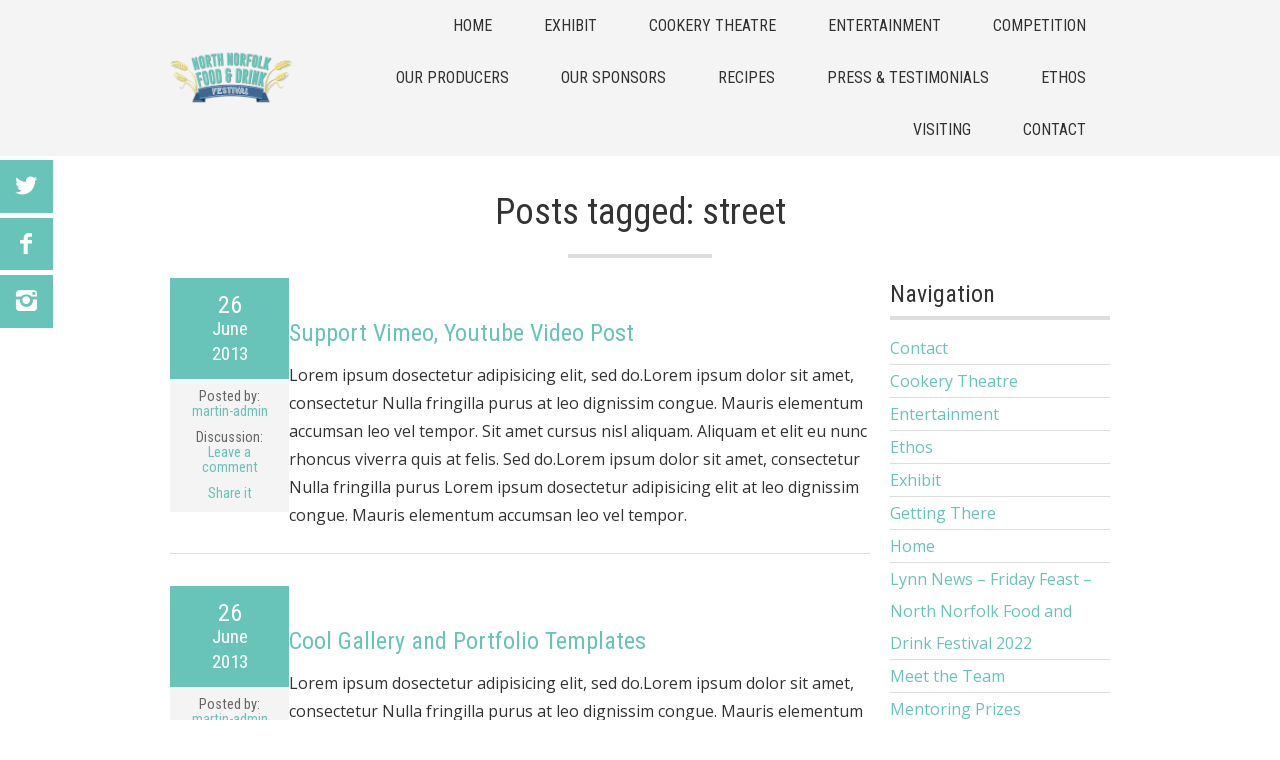

--- FILE ---
content_type: text/html; charset=UTF-8
request_url: http://www.northnorfolkfoodfestival.co.uk/tag/street/
body_size: 8564
content:
<!doctype html>
<html class="no-js" lang="en-GB">
<head>
<meta charset="UTF-8">
<meta name="viewport" content="width=device-width, initial-scale=1.0">
<title>street</title>
<meta name='robots' content='max-image-preview:large' />
<link rel='dns-prefetch' href='//fonts.googleapis.com' />
<link rel="alternate" type="application/rss+xml" title=" &raquo; Feed" href="http://www.northnorfolkfoodfestival.co.uk/feed/" />
<link rel="alternate" type="application/rss+xml" title=" &raquo; Comments Feed" href="http://www.northnorfolkfoodfestival.co.uk/comments/feed/" />
<link rel="alternate" type="application/rss+xml" title=" &raquo; street Tag Feed" href="http://www.northnorfolkfoodfestival.co.uk/tag/street/feed/" />
<script type="text/javascript">
window._wpemojiSettings = {"baseUrl":"https:\/\/s.w.org\/images\/core\/emoji\/14.0.0\/72x72\/","ext":".png","svgUrl":"https:\/\/s.w.org\/images\/core\/emoji\/14.0.0\/svg\/","svgExt":".svg","source":{"concatemoji":"http:\/\/www.northnorfolkfoodfestival.co.uk\/wp-includes\/js\/wp-emoji-release.min.js?ver=6.1.9"}};
/*! This file is auto-generated */
!function(e,a,t){var n,r,o,i=a.createElement("canvas"),p=i.getContext&&i.getContext("2d");function s(e,t){var a=String.fromCharCode,e=(p.clearRect(0,0,i.width,i.height),p.fillText(a.apply(this,e),0,0),i.toDataURL());return p.clearRect(0,0,i.width,i.height),p.fillText(a.apply(this,t),0,0),e===i.toDataURL()}function c(e){var t=a.createElement("script");t.src=e,t.defer=t.type="text/javascript",a.getElementsByTagName("head")[0].appendChild(t)}for(o=Array("flag","emoji"),t.supports={everything:!0,everythingExceptFlag:!0},r=0;r<o.length;r++)t.supports[o[r]]=function(e){if(p&&p.fillText)switch(p.textBaseline="top",p.font="600 32px Arial",e){case"flag":return s([127987,65039,8205,9895,65039],[127987,65039,8203,9895,65039])?!1:!s([55356,56826,55356,56819],[55356,56826,8203,55356,56819])&&!s([55356,57332,56128,56423,56128,56418,56128,56421,56128,56430,56128,56423,56128,56447],[55356,57332,8203,56128,56423,8203,56128,56418,8203,56128,56421,8203,56128,56430,8203,56128,56423,8203,56128,56447]);case"emoji":return!s([129777,127995,8205,129778,127999],[129777,127995,8203,129778,127999])}return!1}(o[r]),t.supports.everything=t.supports.everything&&t.supports[o[r]],"flag"!==o[r]&&(t.supports.everythingExceptFlag=t.supports.everythingExceptFlag&&t.supports[o[r]]);t.supports.everythingExceptFlag=t.supports.everythingExceptFlag&&!t.supports.flag,t.DOMReady=!1,t.readyCallback=function(){t.DOMReady=!0},t.supports.everything||(n=function(){t.readyCallback()},a.addEventListener?(a.addEventListener("DOMContentLoaded",n,!1),e.addEventListener("load",n,!1)):(e.attachEvent("onload",n),a.attachEvent("onreadystatechange",function(){"complete"===a.readyState&&t.readyCallback()})),(e=t.source||{}).concatemoji?c(e.concatemoji):e.wpemoji&&e.twemoji&&(c(e.twemoji),c(e.wpemoji)))}(window,document,window._wpemojiSettings);
</script>
<style type="text/css">
img.wp-smiley,
img.emoji {
	display: inline !important;
	border: none !important;
	box-shadow: none !important;
	height: 1em !important;
	width: 1em !important;
	margin: 0 0.07em !important;
	vertical-align: -0.1em !important;
	background: none !important;
	padding: 0 !important;
}
</style>
	<link rel='stylesheet' id='flick-css' href='http://www.northnorfolkfoodfestival.co.uk/wp-content/plugins/mailchimp/css/flick/flick.css?ver=6.1.9' type='text/css' media='all' />
<link rel='stylesheet' id='mailchimpSF_main_css-css' href='http://www.northnorfolkfoodfestival.co.uk/?mcsf_action=main_css&#038;ver=6.1.9' type='text/css' media='all' />
<!--[if IE]>
<link rel='stylesheet' id='mailchimpSF_ie_css-css' href='http://www.northnorfolkfoodfestival.co.uk/wp-content/plugins/mailchimp/css/ie.css?ver=6.1.9' type='text/css' media='all' />
<![endif]-->
<link rel='stylesheet' id='wp-block-library-css' href='http://www.northnorfolkfoodfestival.co.uk/wp-includes/css/dist/block-library/style.min.css?ver=6.1.9' type='text/css' media='all' />
<link rel='stylesheet' id='classic-theme-styles-css' href='http://www.northnorfolkfoodfestival.co.uk/wp-includes/css/classic-themes.min.css?ver=1' type='text/css' media='all' />
<style id='global-styles-inline-css' type='text/css'>
body{--wp--preset--color--black: #000000;--wp--preset--color--cyan-bluish-gray: #abb8c3;--wp--preset--color--white: #ffffff;--wp--preset--color--pale-pink: #f78da7;--wp--preset--color--vivid-red: #cf2e2e;--wp--preset--color--luminous-vivid-orange: #ff6900;--wp--preset--color--luminous-vivid-amber: #fcb900;--wp--preset--color--light-green-cyan: #7bdcb5;--wp--preset--color--vivid-green-cyan: #00d084;--wp--preset--color--pale-cyan-blue: #8ed1fc;--wp--preset--color--vivid-cyan-blue: #0693e3;--wp--preset--color--vivid-purple: #9b51e0;--wp--preset--gradient--vivid-cyan-blue-to-vivid-purple: linear-gradient(135deg,rgba(6,147,227,1) 0%,rgb(155,81,224) 100%);--wp--preset--gradient--light-green-cyan-to-vivid-green-cyan: linear-gradient(135deg,rgb(122,220,180) 0%,rgb(0,208,130) 100%);--wp--preset--gradient--luminous-vivid-amber-to-luminous-vivid-orange: linear-gradient(135deg,rgba(252,185,0,1) 0%,rgba(255,105,0,1) 100%);--wp--preset--gradient--luminous-vivid-orange-to-vivid-red: linear-gradient(135deg,rgba(255,105,0,1) 0%,rgb(207,46,46) 100%);--wp--preset--gradient--very-light-gray-to-cyan-bluish-gray: linear-gradient(135deg,rgb(238,238,238) 0%,rgb(169,184,195) 100%);--wp--preset--gradient--cool-to-warm-spectrum: linear-gradient(135deg,rgb(74,234,220) 0%,rgb(151,120,209) 20%,rgb(207,42,186) 40%,rgb(238,44,130) 60%,rgb(251,105,98) 80%,rgb(254,248,76) 100%);--wp--preset--gradient--blush-light-purple: linear-gradient(135deg,rgb(255,206,236) 0%,rgb(152,150,240) 100%);--wp--preset--gradient--blush-bordeaux: linear-gradient(135deg,rgb(254,205,165) 0%,rgb(254,45,45) 50%,rgb(107,0,62) 100%);--wp--preset--gradient--luminous-dusk: linear-gradient(135deg,rgb(255,203,112) 0%,rgb(199,81,192) 50%,rgb(65,88,208) 100%);--wp--preset--gradient--pale-ocean: linear-gradient(135deg,rgb(255,245,203) 0%,rgb(182,227,212) 50%,rgb(51,167,181) 100%);--wp--preset--gradient--electric-grass: linear-gradient(135deg,rgb(202,248,128) 0%,rgb(113,206,126) 100%);--wp--preset--gradient--midnight: linear-gradient(135deg,rgb(2,3,129) 0%,rgb(40,116,252) 100%);--wp--preset--duotone--dark-grayscale: url('#wp-duotone-dark-grayscale');--wp--preset--duotone--grayscale: url('#wp-duotone-grayscale');--wp--preset--duotone--purple-yellow: url('#wp-duotone-purple-yellow');--wp--preset--duotone--blue-red: url('#wp-duotone-blue-red');--wp--preset--duotone--midnight: url('#wp-duotone-midnight');--wp--preset--duotone--magenta-yellow: url('#wp-duotone-magenta-yellow');--wp--preset--duotone--purple-green: url('#wp-duotone-purple-green');--wp--preset--duotone--blue-orange: url('#wp-duotone-blue-orange');--wp--preset--font-size--small: 13px;--wp--preset--font-size--medium: 20px;--wp--preset--font-size--large: 36px;--wp--preset--font-size--x-large: 42px;--wp--preset--spacing--20: 0.44rem;--wp--preset--spacing--30: 0.67rem;--wp--preset--spacing--40: 1rem;--wp--preset--spacing--50: 1.5rem;--wp--preset--spacing--60: 2.25rem;--wp--preset--spacing--70: 3.38rem;--wp--preset--spacing--80: 5.06rem;}:where(.is-layout-flex){gap: 0.5em;}body .is-layout-flow > .alignleft{float: left;margin-inline-start: 0;margin-inline-end: 2em;}body .is-layout-flow > .alignright{float: right;margin-inline-start: 2em;margin-inline-end: 0;}body .is-layout-flow > .aligncenter{margin-left: auto !important;margin-right: auto !important;}body .is-layout-constrained > .alignleft{float: left;margin-inline-start: 0;margin-inline-end: 2em;}body .is-layout-constrained > .alignright{float: right;margin-inline-start: 2em;margin-inline-end: 0;}body .is-layout-constrained > .aligncenter{margin-left: auto !important;margin-right: auto !important;}body .is-layout-constrained > :where(:not(.alignleft):not(.alignright):not(.alignfull)){max-width: var(--wp--style--global--content-size);margin-left: auto !important;margin-right: auto !important;}body .is-layout-constrained > .alignwide{max-width: var(--wp--style--global--wide-size);}body .is-layout-flex{display: flex;}body .is-layout-flex{flex-wrap: wrap;align-items: center;}body .is-layout-flex > *{margin: 0;}:where(.wp-block-columns.is-layout-flex){gap: 2em;}.has-black-color{color: var(--wp--preset--color--black) !important;}.has-cyan-bluish-gray-color{color: var(--wp--preset--color--cyan-bluish-gray) !important;}.has-white-color{color: var(--wp--preset--color--white) !important;}.has-pale-pink-color{color: var(--wp--preset--color--pale-pink) !important;}.has-vivid-red-color{color: var(--wp--preset--color--vivid-red) !important;}.has-luminous-vivid-orange-color{color: var(--wp--preset--color--luminous-vivid-orange) !important;}.has-luminous-vivid-amber-color{color: var(--wp--preset--color--luminous-vivid-amber) !important;}.has-light-green-cyan-color{color: var(--wp--preset--color--light-green-cyan) !important;}.has-vivid-green-cyan-color{color: var(--wp--preset--color--vivid-green-cyan) !important;}.has-pale-cyan-blue-color{color: var(--wp--preset--color--pale-cyan-blue) !important;}.has-vivid-cyan-blue-color{color: var(--wp--preset--color--vivid-cyan-blue) !important;}.has-vivid-purple-color{color: var(--wp--preset--color--vivid-purple) !important;}.has-black-background-color{background-color: var(--wp--preset--color--black) !important;}.has-cyan-bluish-gray-background-color{background-color: var(--wp--preset--color--cyan-bluish-gray) !important;}.has-white-background-color{background-color: var(--wp--preset--color--white) !important;}.has-pale-pink-background-color{background-color: var(--wp--preset--color--pale-pink) !important;}.has-vivid-red-background-color{background-color: var(--wp--preset--color--vivid-red) !important;}.has-luminous-vivid-orange-background-color{background-color: var(--wp--preset--color--luminous-vivid-orange) !important;}.has-luminous-vivid-amber-background-color{background-color: var(--wp--preset--color--luminous-vivid-amber) !important;}.has-light-green-cyan-background-color{background-color: var(--wp--preset--color--light-green-cyan) !important;}.has-vivid-green-cyan-background-color{background-color: var(--wp--preset--color--vivid-green-cyan) !important;}.has-pale-cyan-blue-background-color{background-color: var(--wp--preset--color--pale-cyan-blue) !important;}.has-vivid-cyan-blue-background-color{background-color: var(--wp--preset--color--vivid-cyan-blue) !important;}.has-vivid-purple-background-color{background-color: var(--wp--preset--color--vivid-purple) !important;}.has-black-border-color{border-color: var(--wp--preset--color--black) !important;}.has-cyan-bluish-gray-border-color{border-color: var(--wp--preset--color--cyan-bluish-gray) !important;}.has-white-border-color{border-color: var(--wp--preset--color--white) !important;}.has-pale-pink-border-color{border-color: var(--wp--preset--color--pale-pink) !important;}.has-vivid-red-border-color{border-color: var(--wp--preset--color--vivid-red) !important;}.has-luminous-vivid-orange-border-color{border-color: var(--wp--preset--color--luminous-vivid-orange) !important;}.has-luminous-vivid-amber-border-color{border-color: var(--wp--preset--color--luminous-vivid-amber) !important;}.has-light-green-cyan-border-color{border-color: var(--wp--preset--color--light-green-cyan) !important;}.has-vivid-green-cyan-border-color{border-color: var(--wp--preset--color--vivid-green-cyan) !important;}.has-pale-cyan-blue-border-color{border-color: var(--wp--preset--color--pale-cyan-blue) !important;}.has-vivid-cyan-blue-border-color{border-color: var(--wp--preset--color--vivid-cyan-blue) !important;}.has-vivid-purple-border-color{border-color: var(--wp--preset--color--vivid-purple) !important;}.has-vivid-cyan-blue-to-vivid-purple-gradient-background{background: var(--wp--preset--gradient--vivid-cyan-blue-to-vivid-purple) !important;}.has-light-green-cyan-to-vivid-green-cyan-gradient-background{background: var(--wp--preset--gradient--light-green-cyan-to-vivid-green-cyan) !important;}.has-luminous-vivid-amber-to-luminous-vivid-orange-gradient-background{background: var(--wp--preset--gradient--luminous-vivid-amber-to-luminous-vivid-orange) !important;}.has-luminous-vivid-orange-to-vivid-red-gradient-background{background: var(--wp--preset--gradient--luminous-vivid-orange-to-vivid-red) !important;}.has-very-light-gray-to-cyan-bluish-gray-gradient-background{background: var(--wp--preset--gradient--very-light-gray-to-cyan-bluish-gray) !important;}.has-cool-to-warm-spectrum-gradient-background{background: var(--wp--preset--gradient--cool-to-warm-spectrum) !important;}.has-blush-light-purple-gradient-background{background: var(--wp--preset--gradient--blush-light-purple) !important;}.has-blush-bordeaux-gradient-background{background: var(--wp--preset--gradient--blush-bordeaux) !important;}.has-luminous-dusk-gradient-background{background: var(--wp--preset--gradient--luminous-dusk) !important;}.has-pale-ocean-gradient-background{background: var(--wp--preset--gradient--pale-ocean) !important;}.has-electric-grass-gradient-background{background: var(--wp--preset--gradient--electric-grass) !important;}.has-midnight-gradient-background{background: var(--wp--preset--gradient--midnight) !important;}.has-small-font-size{font-size: var(--wp--preset--font-size--small) !important;}.has-medium-font-size{font-size: var(--wp--preset--font-size--medium) !important;}.has-large-font-size{font-size: var(--wp--preset--font-size--large) !important;}.has-x-large-font-size{font-size: var(--wp--preset--font-size--x-large) !important;}
.wp-block-navigation a:where(:not(.wp-element-button)){color: inherit;}
:where(.wp-block-columns.is-layout-flex){gap: 2em;}
.wp-block-pullquote{font-size: 1.5em;line-height: 1.6;}
</style>
<link rel='stylesheet' id='contact-form-7-css' href='http://www.northnorfolkfoodfestival.co.uk/wp-content/plugins/contact-form-7/includes/css/styles.css?ver=5.7.4' type='text/css' media='all' />
<link rel='stylesheet' id='wc-shortcodes-style-css' href='http://www.northnorfolkfoodfestival.co.uk/wp-content/plugins/wc-shortcodes/public/assets/css/style.css?ver=3.46' type='text/css' media='all' />
<link rel='stylesheet' id='mini-google-fonts-css' href='http://fonts.googleapis.com/css?family=Open+Sans%7CRoboto+Condensed&#038;subset=latin&#038;ver=6.1.9' type='text/css' media='all' />
<link rel='stylesheet' id='mini-main-css' href='http://www.northnorfolkfoodfestival.co.uk/wp-content/themes/mini-theme/style.css?ver=6.1.9' type='text/css' media='all' />
<style id='mini-main-inline-css' type='text/css'>
body, input[type=text], input[type=password], input[type=email], input[type=search], input[type=date], input.text, textarea, select { font-family: "Open Sans",sans-serif; } h1, h2, h3, h4, h5, h6, table th, table tfoot td, .cerchez-slider .slider .item .caption .text, .tab-container .tabs li a, .cerchez-filter-selectors a, #header #menu li a, .thumb .photo .info .title, .thumb .photo .info .tagline, .post .meta { font-family: "Roboto Condensed",sans-serif; } #header #menu li a { text-transform: uppercase; } @media (min-width: 768px) { #header #menu li.menu-item-has-children ul, #header #menu li.page_item_has_children ul, #header #menu li.menu-item-language ul.submenu-languages { min-width: 13em; } } body, .invert-colors .thumb, #header #logo h1 a, #header #menu li a, #footer .bottom h3 { color: #333; } a, blockquote:before, .button, button, input[type=submit], input[type=reset], input[type=button], .pagination .page-numbers, .button:visited, .button:hover, button:hover, input[type=submit]:hover, input[type=reset]:hover, input[type=button]:hover, .pagination .page-numbers:hover, .pagination .current, .pagination .current:hover, .invert-colors .button.light:hover, .invert-colors button.light:hover, .invert-colors input[type=submit].light:hover, .invert-colors input[type=reset].light:hover, .invert-colors input[type=button].light:hover, .invert-colors .button.light:focus, .invert-colors button.light:focus, .invert-colors input[type=submit].light:focus, .invert-colors input[type=reset].light:focus, .invert-colors input[type=button].light:focus, .thumb h4.item-title .price, .cerchez-filter-selectors a.active, #header #menu ul li.current_page_item > a, #sidebar .recentcomments:before, .share-widget label { color: #ff6764; } .button.light, button.light, input[type=submit].light, input[type=reset].light, input[type=button].light, #footer .social-link, .button:hover, button:hover, input[type=submit]:hover, input[type=reset]:hover, input[type=button]:hover, .button:focus, button:focus, input[type=submit]:focus, input[type=reset]:focus, input[type=button]:focus, .pagination .page-numbers:hover, .pagination .page-numbers:focus, .pagination .current, .pagination .current:hover, .button.filled { color: #fff; } .button.dark, button.dark, input[type=submit].dark, input[type=reset].dark, input[type=button].dark { color: #1B1E1F; } #footer .social-link { border-color: #ccc; color: #999; } #footer .social-link:hover { background-color: #ccc; color: #333; } .button, button, input[type=submit], input[type=reset], input[type=button], .pagination .page-numbers, #fancybox-loading, #fancybox-loading div, .accordion .active .accordion-title, .pricing-table .special, .pricing-table .special .price-title, .pricing-table .special .price-tag, .widget_cerchez_flickr a:hover, .widget_cerchez_dribbble a:hover { border-color: #ff6764; } #heading .cerchez-slider .slider .item .caption .text:after, .commentlist .bypostauthor, #cerchez-tooltip:after { border-top-color: #ff6764; } #cerchez-tooltip.top:after { border-bottom-color: #ff6764; } .button:hover, button:hover, input[type=submit]:hover, input[type=reset]:hover, input[type=button]:hover, .button:focus, button:focus, input[type=submit]:focus, input[type=reset]:focus, input[type=button]:focus, .pagination .page-numbers:hover, .pagination .page-numbers:focus, .pagination .current, .pagination .current:hover, .button.filled, .audiojs, .accordion .active .accordion-title, .pricing-table .special .price-title, .thumb .photo a:hover .tag, #content .invert-colors, #social-share a.social-link, #heading .cerchez-slider .slider .item .caption .text, #cerchez-tooltip, .alert.error { background-color: #ff6764; } .alert.error { border-color: #FF8280; } .invert-colors .sep, #content .invert-colors .bottom-shadow:after { background-color: #FF8280; background-color: rgba(255,255,255,0.2); } footer .widget_cerchez_flickr a, footer .widget_cerchez_dribbble a { border-color: #ddd; border-color: rgba(0,0,0,0.1); } #footer .sep { background-color: #ddd; background-color: rgba(70,70,70,0.1); } .cerchez-slider-container { background-color: #f4f4f4; } #heading .cerchez-slider .controls div, #header, #footer .bottom, #footer .back-to-top.above { background-color: #f4f4f4; color: #333; } #social-share a.social-link { color :#fff; } #social-share a.social-link:hover { background-color: #f2f2f2; color :#333; } .thumb { background-color: #f4f4f4; } .thumb .bar:before, .thumb .bar:after { border-bottom-color: #f4f4f4; } .thumb .photo .tag { background-color: #333; } #header #menu.mobile li { border-top-color: #ddd; } .searchform input[type=submit] { background-color: transparent; } @media (min-width: 768px) { .no-touch #header #menu li.menu-item-has-children:hover ul li.current_page_item > a, #header #menu li.menu-item-has-children.hover ul li.current_page_item > a, .no-touch #header #menu li.page_item_has_children:hover ul li.current_page_item > a, #header #menu li.page_item_has_children.hover ul li.current_page_item > a, #header #menu li.menu-item-has-children.hover ul li.current_page_item > a { color: #ff6764; } #header #menu li.menu-item-has-children ul, #header #menu li.page_item_has_children ul, #header #menu li.menu-item-language ul.submenu-languages, .no-touch #header #menu li.menu-item-has-children:hover a, #header #menu li.menu-item-has-children.hover a, .no-touch #header #menu li.page_item_has_children:hover a, #header #menu li.page_item_has_children.hover a, .no-touch #header #menu li.menu-item-language:hover a, #header #menu li.menu-item-language.hover a, .no-touch #header #menu li a:hover, #header #menu li.menu-item-language.hover a, .no-touch #header #menu li.mini-menu-cart:hover a, .no-touch #header #menu li.mini-menu-cart ul { background-color: #e8e8e8; } #header #menu .mini-menu-cart a, .post .meta .date { background-color: #ff6764; } #header #menu .mini-menu-cart a { color: #fff; } #header #menu li.mini-menu-cart ul a { background-color: #e8e8e8; } .no-touch #header #menu li.menu-item-has-children:hover a, #header #menu li.menu-item-has-children.hover a, .no-touch #header #menu li.page_item_has_children:hover a, #header #menu li.page_item_has_children.hover a, .no-touch #header #menu li.menu-item-language:hover a, #header #menu li.menu-item-language.hover a, #header #menu li.menu-item-language.hover a, .no-touch #header #menu li.mini-menu-cart:hover a { color: #555; } .no-touch #header #menu li.mini-menu-cart ul li.checkout-link a { background-color: #d2d2d2; } .no-touch #header #menu li.mini-menu-cart ul li.checkout-link a:hover { background-color: #ff6764; } }a, blockquote:before, .button, button, input[type=submit], input[type=reset], input[type=button], .pagination .page-numbers, .button:visited, .button:hover, button:hover, input[type=submit]:hover, input[type=reset]:hover, input[type=button]:hover, .pagination .page-numbers:hover, .pagination .current, .pagination .current:hover, .invert-colors .button.light:hover, .invert-colors button.light:hover, .invert-colors input[type=submit].light:hover, .invert-colors input[type=reset].light:hover, .invert-colors input[type=button].light:hover, .invert-colors .button.light:focus, .invert-colors button.light:focus, .invert-colors input[type=submit].light:focus, .invert-colors input[type=reset].light:focus, .invert-colors input[type=button].light:focus, .thumb h4.item-title .price, .cerchez-filter-selectors a.active, #header #menu ul li.current_page_item > a, #sidebar .recentcomments:before, .share-widget label { color: #68c3b8; } .button, button, input[type=submit], input[type=reset], input[type=button], .pagination .page-numbers, #fancybox-loading, #fancybox-loading div, .accordion .active .accordion-title, .pricing-table .special, .pricing-table .special .price-title, .pricing-table .special .price-tag, .widget_cerchez_flickr a:hover, .widget_cerchez_dribbble a:hover { border-color: #68c3b8; } .button.light, button.light, input[type=submit].light, input[type=reset].light, input[type=button].light, #footer .social-link, .button:hover, button:hover, input[type=submit]:hover, input[type=reset]:hover, input[type=button]:hover, .button:focus, button:focus, input[type=submit]:focus, input[type=reset]:focus, input[type=button]:focus, .pagination .page-numbers:hover, .pagination .page-numbers:focus, .pagination .current, .pagination .current:hover, .button.filled { color: #fff; } .button.dark, button.dark, input[type=submit].dark, input[type=reset].dark, input[type=button].dark { color: #1B1E1F; } #heading .cerchez-slider .slider .item .caption .text:after, .commentlist .bypostauthor, #cerchez-tooltip:after { border-top-color: #68c3b8; } #cerchez-tooltip.top:after { border-bottom-color: #68c3b8; } .button:hover, button:hover, input[type=submit]:hover, input[type=reset]:hover, input[type=button]:hover, .button:focus, button:focus, input[type=submit]:focus, input[type=reset]:focus, input[type=button]:focus, .pagination .page-numbers:hover, .pagination .page-numbers:focus, .pagination .current, .pagination .current:hover, .button.filled, .audiojs, .accordion .active .accordion-title, .pricing-table .special .price-title, .thumb .photo a:hover .tag, #content .invert-colors, .light-theme #social-share a.social-link, .dark-theme #social-share a.social-link:hover, #heading .cerchez-slider .slider .item .caption .text, #cerchez-tooltip { background-color: #68c3b8; } .light-theme #footer .social-link { border-color: #ccc; color: #999; } #social-share a.social-link:hover { background-color: #f2f2f2; color :#333; } .invert-colors .sep, #content .invert-colors .bottom-shadow:after { background-color: #5eb0a6; background-color: rgba(255,255,255,0.2); } .invert-colors .call-to-action { border-color: #5eb0a6; border-color: rgba(255,255,255,0.2); } @media (min-width: 768px) { .no-touch #header #menu li.menu-item-has-children:hover ul li.current_page_item > a, #header #menu li.menu-item-has-children.hover ul li.current_page_item > a, .no-touch #header #menu li.page_item_has_children:hover ul li.current_page_item > a, #header #menu li.page_item_has_children.hover ul li.current_page_item > a, #header #menu li.menu-item-has-children.hover ul li.current_page_item > a { color: #68c3b8; } #header #menu .mini-menu-cart a, .post .meta .date { background-color: #68c3b8; } .no-touch #header #menu li.mini-menu-cart ul li.checkout-link a:hover { background-color: #68c3b8; } }a, #header #menu ul li.current_page_item > a, .share-widget label, .cerchez-filter-selectors a.active { color: #68c3b8; } @media (min-width: 768px) { .no-touch #header #menu li.menu-item-has-children:hover ul li.current_page_item > a, #header #menu li.menu-item-has-children.hover ul li.current_page_item > a, .no-touch #header #menu li.page_item_has_children:hover ul li.current_page_item > a, #header #menu li.page_item_has_children.hover ul li.current_page_item > a { color: #68c3b8; } } 
</style>
<link rel='stylesheet' id='wordpresscanvas-font-awesome-css' href='http://www.northnorfolkfoodfestival.co.uk/wp-content/plugins/wc-shortcodes/public/assets/css/font-awesome.min.css?ver=4.7.0' type='text/css' media='all' />
<script type='text/javascript' src='http://www.northnorfolkfoodfestival.co.uk/wp-includes/js/jquery/jquery.min.js?ver=3.6.1' id='jquery-core-js'></script>
<script type='text/javascript' src='http://www.northnorfolkfoodfestival.co.uk/wp-includes/js/jquery/jquery-migrate.min.js?ver=3.3.2' id='jquery-migrate-js'></script>
<script type='text/javascript' src='http://www.northnorfolkfoodfestival.co.uk/wp-content/plugins/mailchimp/js/scrollTo.js?ver=1.5.8' id='jquery_scrollto-js'></script>
<script type='text/javascript' src='http://www.northnorfolkfoodfestival.co.uk/wp-includes/js/jquery/jquery.form.min.js?ver=4.3.0' id='jquery-form-js'></script>
<script type='text/javascript' id='mailchimpSF_main_js-js-extra'>
/* <![CDATA[ */
var mailchimpSF = {"ajax_url":"http:\/\/www.northnorfolkfoodfestival.co.uk\/"};
/* ]]> */
</script>
<script type='text/javascript' src='http://www.northnorfolkfoodfestival.co.uk/wp-content/plugins/mailchimp/js/mailchimp.js?ver=1.5.8' id='mailchimpSF_main_js-js'></script>
<script type='text/javascript' src='http://www.northnorfolkfoodfestival.co.uk/wp-includes/js/jquery/ui/core.min.js?ver=1.13.2' id='jquery-ui-core-js'></script>
<script type='text/javascript' src='http://www.northnorfolkfoodfestival.co.uk/wp-content/plugins/mailchimp/js/datepicker.js?ver=6.1.9' id='datepicker-js'></script>
<link rel="https://api.w.org/" href="http://www.northnorfolkfoodfestival.co.uk/wp-json/" /><link rel="alternate" type="application/json" href="http://www.northnorfolkfoodfestival.co.uk/wp-json/wp/v2/tags/12" /><link rel="EditURI" type="application/rsd+xml" title="RSD" href="http://www.northnorfolkfoodfestival.co.uk/xmlrpc.php?rsd" />
<link rel="wlwmanifest" type="application/wlwmanifest+xml" href="http://www.northnorfolkfoodfestival.co.uk/wp-includes/wlwmanifest.xml" />
<meta name="generator" content="WordPress 6.1.9" />
<script type="text/javascript">
        jQuery(function($) {
            $('.date-pick').each(function() {
                var format = $(this).data('format') || 'mm/dd/yyyy';
                format = format.replace(/yyyy/i, 'yy');
                $(this).datepicker({
                    autoFocusNextInput: true,
                    constrainInput: false,
                    changeMonth: true,
                    changeYear: true,
                    beforeShow: function(input, inst) { $('#ui-datepicker-div').addClass('show'); },
                    dateFormat: format.toLowerCase(),
                });
            });
            d = new Date();
            $('.birthdate-pick').each(function() {
                var format = $(this).data('format') || 'mm/dd';
                format = format.replace(/yyyy/i, 'yy');
                $(this).datepicker({
                    autoFocusNextInput: true,
                    constrainInput: false,
                    changeMonth: true,
                    changeYear: false,
                    minDate: new Date(d.getFullYear(), 1-1, 1),
                    maxDate: new Date(d.getFullYear(), 12-1, 31),
                    beforeShow: function(input, inst) { $('#ui-datepicker-div').removeClass('show'); },
                    dateFormat: format.toLowerCase(),
                });

            });

        });
    </script>
</head>
<body class="archive tag tag-street tag-12 wp-custom-logo light-theme wc-shortcodes-font-awesome-enabled">
<div class="wrapper-frame">
	<header id="header" class="wrapper-row">
		<div class="container">
			<div class="wrapper">
				<div id="logo">
										<h1><a href="http://www.northnorfolkfoodfestival.co.uk/" rel="home"><img src="http://www.northnorfolkfoodfestival.co.uk/wp-content/uploads/2017/04/NNFDF-logo.png" width="268" height="120" alt=""/></a></h1>
										<span id="menu-switch" class="icon-arrow-down"></span>
				</div>
				<nav id="menu" class="indicators ">
					<ul><li id="menu-item-3582" class="menu-item menu-item-type-post_type menu-item-object-page menu-item-home menu-item-3582"><a href="http://www.northnorfolkfoodfestival.co.uk/">Home</a></li>
<li id="menu-item-3586" class="menu-item menu-item-type-post_type menu-item-object-page menu-item-3586"><a href="http://www.northnorfolkfoodfestival.co.uk/exhibit/">Exhibit</a></li>
<li id="menu-item-3828" class="menu-item menu-item-type-post_type menu-item-object-page menu-item-3828"><a href="http://www.northnorfolkfoodfestival.co.uk/cookery_theatre/">Cookery Theatre</a></li>
<li id="menu-item-4126" class="menu-item menu-item-type-post_type menu-item-object-page menu-item-4126"><a href="http://www.northnorfolkfoodfestival.co.uk/entertainment/">Entertainment</a></li>
<li id="menu-item-4202" class="menu-item menu-item-type-post_type menu-item-object-page menu-item-4202"><a href="http://www.northnorfolkfoodfestival.co.uk/?page_id=4018">Competition</a></li>
<li id="menu-item-3760" class="menu-item menu-item-type-post_type menu-item-object-page menu-item-3760"><a href="http://www.northnorfolkfoodfestival.co.uk/3591-2-al-co-uk-3591-2/">Our Producers</a></li>
<li id="menu-item-4106" class="menu-item menu-item-type-post_type menu-item-object-page menu-item-4106"><a href="http://www.northnorfolkfoodfestival.co.uk/our-sponsors/">Our Sponsors</a></li>
<li id="menu-item-3891" class="menu-item menu-item-type-post_type menu-item-object-page menu-item-3891"><a href="http://www.northnorfolkfoodfestival.co.uk/recipes/">Recipes</a></li>
<li id="menu-item-3780" class="menu-item menu-item-type-post_type menu-item-object-page menu-item-3780"><a href="http://www.northnorfolkfoodfestival.co.uk/press/">Press &#038; Testimonials</a></li>
<li id="menu-item-3975" class="menu-item menu-item-type-post_type menu-item-object-page menu-item-3975"><a href="http://www.northnorfolkfoodfestival.co.uk/ethos/">Ethos</a></li>
<li id="menu-item-3737" class="menu-item menu-item-type-post_type menu-item-object-page menu-item-3737"><a href="http://www.northnorfolkfoodfestival.co.uk/visiting/">Visiting</a></li>
<li id="menu-item-3584" class="menu-item menu-item-type-post_type menu-item-object-page menu-item-3584"><a href="http://www.northnorfolkfoodfestival.co.uk/contact/">Contact</a></li>
</ul>				</nav>
				<div class="clear"></div>
			</div>
		</div>
	</header>

	<div id="content" class="wrapper-row wrapper-expand">
	<section class="container">
				<div class="col grid12 textcenter">
						<h2 class="bottom-shadow">Posts tagged: street</h2>
					</div>
		
		<div class="col grid9">
			
			<article id="post-1133" class="post post-1133 type-post status-publish format-standard has-post-thumbnail hentry category-lifestyle tag-blog tag-city tag-fashion tag-model tag-portrait-2 tag-street">
								<div class="content">
																		<a href="http://www.northnorfolkfoodfestival.co.uk/vimeo-video-post/"><img src="" class="featured-image" alt="" /></a>
										<h3 class="entry-title"><a href="http://www.northnorfolkfoodfestival.co.uk/vimeo-video-post/">Support Vimeo, Youtube Video Post</a></h3>
					<div class="entry-summary"><p>Lorem ipsum dosectetur adipisicing elit, sed do.Lorem ipsum dolor sit amet, consectetur Nulla fringilla purus at leo dignissim congue. Mauris elementum accumsan leo vel tempor. Sit amet cursus nisl aliquam. Aliquam et elit eu nunc rhoncus viverra quis at felis. Sed do.Lorem ipsum dolor sit amet, consectetur Nulla fringilla purus Lorem ipsum dosectetur adipisicing elit at leo dignissim congue. Mauris elementum accumsan leo vel tempor.</p>
</div>
												</div>
				<div class="meta">
					<div class="property date">
						<strong>Published on: </strong>
						<span class="published">
							<span class="day">26</span>
							<span class="month">June</span>
														<span class="year">2013</span>
													</span>
					</div>
					<div class="property">
						<strong>Posted by:</strong>
						<span class="author vcard"><a class="fn url" href="http://www.northnorfolkfoodfestival.co.uk/author/martin-admin/">martin-admin</a></span>
					</div>
										<div class="property">
						<strong>Discussion:</strong>
						<a href="http://www.northnorfolkfoodfestival.co.uk/vimeo-video-post/#respond">Leave a comment</a>					</div>
																				<div class="property">
						<div class="share-widget">
	<input type="checkbox" class="checkbox" id="share-vimeo-video-post">
	<label for="share-vimeo-video-post">Share it</label>
	<ul>
		<li><a href="http://twitter.com/intent/tweet?text=Support+Vimeo%2C+Youtube+Video+Post&amp;url=http%3A%2F%2Fwww.northnorfolkfoodfestival.co.uk%2Fvimeo-video-post%2F" target="_blank" class="tooltip social-link icon-twitter" title="Share via Twitter"></a></li>
		<li><a href="https://www.facebook.com/sharer/sharer.php?u=http%3A%2F%2Fwww.northnorfolkfoodfestival.co.uk%2Fvimeo-video-post%2F" target="_blank" class="tooltip social-link icon-facebook" title="Share via Facebook"></a></li>
		<li><a href="https://plus.google.com/share?url=http%3A%2F%2Fwww.northnorfolkfoodfestival.co.uk%2Fvimeo-video-post%2F" target="_blank" class="tooltip social-link icon-googleplus" title="Share via Google+"></a></li>
	</ul>
</div>					</div>
									</div>
				<div class="clear"></div>
							</article>

			<article id="post-1131" class="post post-1131 type-post status-publish format-standard has-post-thumbnail hentry category-photography tag-fashion tag-landscape-2 tag-model tag-street">
								<div class="content">
																		<a href="http://www.northnorfolkfoodfestival.co.uk/cool-gallery-portfolio-templates/"><img src="" class="featured-image" alt="" /></a>
										<h3 class="entry-title"><a href="http://www.northnorfolkfoodfestival.co.uk/cool-gallery-portfolio-templates/">Cool Gallery and Portfolio Templates</a></h3>
					<div class="entry-summary"><p>Lorem ipsum dosectetur adipisicing elit, sed do.Lorem ipsum dolor sit amet, consectetur Nulla fringilla purus at leo dignissim congue. Mauris elementum accumsan leo vel tempor. Sit amet cursus nisl aliquam. Aliquam et elit eu nunc rhoncus viverra quis at felis. Sed do.Lorem ipsum dolor sit amet, consectetur Nulla fringilla purus Lorem ipsum dosectetur adipisicing elit at leo dignissim congue. Mauris elementum accumsan leo vel tempor.</p>
</div>
												</div>
				<div class="meta">
					<div class="property date">
						<strong>Published on: </strong>
						<span class="published">
							<span class="day">26</span>
							<span class="month">June</span>
														<span class="year">2013</span>
													</span>
					</div>
					<div class="property">
						<strong>Posted by:</strong>
						<span class="author vcard"><a class="fn url" href="http://www.northnorfolkfoodfestival.co.uk/author/martin-admin/">martin-admin</a></span>
					</div>
										<div class="property">
						<strong>Discussion:</strong>
						<a href="http://www.northnorfolkfoodfestival.co.uk/cool-gallery-portfolio-templates/#respond">Leave a comment</a>					</div>
																				<div class="property">
						<div class="share-widget">
	<input type="checkbox" class="checkbox" id="share-cool-gallery-portfolio-templates">
	<label for="share-cool-gallery-portfolio-templates">Share it</label>
	<ul>
		<li><a href="http://twitter.com/intent/tweet?text=Cool+Gallery+and+Portfolio+Templates&amp;url=http%3A%2F%2Fwww.northnorfolkfoodfestival.co.uk%2Fcool-gallery-portfolio-templates%2F" target="_blank" class="tooltip social-link icon-twitter" title="Share via Twitter"></a></li>
		<li><a href="https://www.facebook.com/sharer/sharer.php?u=http%3A%2F%2Fwww.northnorfolkfoodfestival.co.uk%2Fcool-gallery-portfolio-templates%2F" target="_blank" class="tooltip social-link icon-facebook" title="Share via Facebook"></a></li>
		<li><a href="https://plus.google.com/share?url=http%3A%2F%2Fwww.northnorfolkfoodfestival.co.uk%2Fcool-gallery-portfolio-templates%2F" target="_blank" class="tooltip social-link icon-googleplus" title="Share via Google+"></a></li>
	</ul>
</div>					</div>
									</div>
				<div class="clear"></div>
							</article>

			<article id="post-491" class="post post-491 type-post status-publish format-standard has-post-thumbnail hentry category-travel tag-blog tag-city tag-landscape-2 tag-portrait-2 tag-street">
								<div class="content">
																		<a href="http://www.northnorfolkfoodfestival.co.uk/multiple-galleries/"><img src="" class="featured-image" alt="" /></a>
										<h3 class="entry-title"><a href="http://www.northnorfolkfoodfestival.co.uk/multiple-galleries/">Fullscreen, Grid and Multiple galleries</a></h3>
					<div class="entry-summary"><p>Lorem ipsum dosectetur adipisicing elit, sed do.Lorem ipsum dolor sit amet, consectetur Nulla fringilla purus at leo dignissim congue. Mauris elementum accumsan leo vel tempor. Sit amet cursus nisl aliquam. Aliquam et elit eu nunc rhoncus viverra quis at felis. Sed do.Lorem ipsum dolor sit amet, consectetur Nulla fringilla purus Lorem ipsum dosectetur adipisicing elit at leo dignissim congue. Mauris elementum accumsan leo vel tempor.</p>
</div>
												</div>
				<div class="meta">
					<div class="property date">
						<strong>Published on: </strong>
						<span class="published">
							<span class="day">22</span>
							<span class="month">June</span>
														<span class="year">2011</span>
													</span>
					</div>
					<div class="property">
						<strong>Posted by:</strong>
						<span class="author vcard"><a class="fn url" href="http://www.northnorfolkfoodfestival.co.uk/author/martin-admin/">martin-admin</a></span>
					</div>
										<div class="property">
						<strong>Discussion:</strong>
						<a href="http://www.northnorfolkfoodfestival.co.uk/multiple-galleries/#respond">Leave a comment</a>					</div>
																				<div class="property">
						<div class="share-widget">
	<input type="checkbox" class="checkbox" id="share-multiple-galleries">
	<label for="share-multiple-galleries">Share it</label>
	<ul>
		<li><a href="http://twitter.com/intent/tweet?text=Fullscreen%2C+Grid+and+Multiple+galleries&amp;url=http%3A%2F%2Fwww.northnorfolkfoodfestival.co.uk%2Fmultiple-galleries%2F" target="_blank" class="tooltip social-link icon-twitter" title="Share via Twitter"></a></li>
		<li><a href="https://www.facebook.com/sharer/sharer.php?u=http%3A%2F%2Fwww.northnorfolkfoodfestival.co.uk%2Fmultiple-galleries%2F" target="_blank" class="tooltip social-link icon-facebook" title="Share via Facebook"></a></li>
		<li><a href="https://plus.google.com/share?url=http%3A%2F%2Fwww.northnorfolkfoodfestival.co.uk%2Fmultiple-galleries%2F" target="_blank" class="tooltip social-link icon-googleplus" title="Share via Google+"></a></li>
	</ul>
</div>					</div>
									</div>
				<div class="clear"></div>
							</article>
		</div>
		
		<aside id="sidebar" class="col grid3">
			<div id="pages-2" class="widget widget_pages"><h3>Navigation</h3>
			<ul>
				<li class="page_item page-item-3508"><a href="http://www.northnorfolkfoodfestival.co.uk/contact/">Contact</a></li>
<li class="page_item page-item-3505"><a href="http://www.northnorfolkfoodfestival.co.uk/cookery_theatre/">Cookery Theatre</a></li>
<li class="page_item page-item-3847"><a href="http://www.northnorfolkfoodfestival.co.uk/entertainment/">Entertainment</a></li>
<li class="page_item page-item-3969"><a href="http://www.northnorfolkfoodfestival.co.uk/ethos/">Ethos</a></li>
<li class="page_item page-item-3529"><a href="http://www.northnorfolkfoodfestival.co.uk/exhibit/">Exhibit</a></li>
<li class="page_item page-item-3523"><a href="http://www.northnorfolkfoodfestival.co.uk/getting-there/">Getting There</a></li>
<li class="page_item page-item-3503"><a href="http://www.northnorfolkfoodfestival.co.uk/">Home</a></li>
<li class="page_item page-item-3773"><a href="http://www.northnorfolkfoodfestival.co.uk/lynn-news-friday-feast-north-norfolk-food-and-drink-festival-2022/">Lynn News &#8211; Friday Feast &#8211; North Norfolk Food and Drink Festival 2022</a></li>
<li class="page_item page-item-3681"><a href="http://www.northnorfolkfoodfestival.co.uk/meet-the-team/">Meet the Team</a></li>
<li class="page_item page-item-3683"><a href="http://www.northnorfolkfoodfestival.co.uk/mentoring-prizes/">Mentoring Prizes</a></li>
<li class="page_item page-item-4091"><a href="http://www.northnorfolkfoodfestival.co.uk/north-norfolk-living/">North Norfolk Living</a></li>
<li class="page_item page-item-4097"><a href="http://www.northnorfolkfoodfestival.co.uk/underthegrillwith/">North Norfolk Living</a></li>
<li class="page_item page-item-3591"><a href="http://www.northnorfolkfoodfestival.co.uk/3591-2-al-co-uk-3591-2/">Our Producers</a></li>
<li class="page_item page-item-3679"><a href="http://www.northnorfolkfoodfestival.co.uk/our-sponsors/">Our Sponsors</a></li>
<li class="page_item page-item-3771"><a href="http://www.northnorfolkfoodfestival.co.uk/press/">Press &#038; Testimonials</a></li>
<li class="page_item page-item-4041"><a href="http://www.northnorfolkfoodfestival.co.uk/press-release-march-2023/">Press Release March 2023</a></li>
<li class="page_item page-item-3883"><a href="http://www.northnorfolkfoodfestival.co.uk/recipes/">Recipes</a></li>
<li class="page_item page-item-3600"><a href="http://www.northnorfolkfoodfestival.co.uk/visiting/">Visiting</a></li>
			</ul>

			</div><div id="search-3" class="widget widget_search">	<form role="search" class="searchform" method="get" action="http://www.northnorfolkfoodfestival.co.uk/">
		<input type="text" value="" name="s" placeholder="Search..." />
		<input type="submit" value="&#xe014;" />
		<div class="clear"></div>
	</form></div><div id="text-2" class="widget widget_text"><h3>About</h3>			<div class="textwidget"><p class="small">Lorem ipsum dolor sit amet, cons ectetur elit nisi libero error unde illo ullam.</p></div>
		</div><div id="categories-3" class="widget widget_categories"><h3>Categories</h3>
			<ul>
					<li class="cat-item cat-item-39"><a href="http://www.northnorfolkfoodfestival.co.uk/category/blog/">Blog</a> (6)
</li>
	<li class="cat-item cat-item-53"><a href="http://www.northnorfolkfoodfestival.co.uk/category/cookery-stars/">cookery stars</a> (6)
</li>
	<li class="cat-item cat-item-20"><a href="http://www.northnorfolkfoodfestival.co.uk/category/entertainment/">Entertainment</a> (3)
</li>
	<li class="cat-item cat-item-2"><a href="http://www.northnorfolkfoodfestival.co.uk/category/lifestyle/">Lifestyle</a> (1)
</li>
	<li class="cat-item cat-item-3"><a href="http://www.northnorfolkfoodfestival.co.uk/category/photography/">Photography</a> (2)
</li>
	<li class="cat-item cat-item-21"><a href="http://www.northnorfolkfoodfestival.co.uk/category/places/">Places</a> (4)
</li>
	<li class="cat-item cat-item-40"><a href="http://www.northnorfolkfoodfestival.co.uk/category/portfolio/">Portfolio</a> (9)
<ul class='children'>
	<li class="cat-item cat-item-41"><a href="http://www.northnorfolkfoodfestival.co.uk/category/portfolio/creative/">Creative</a> (4)
</li>
	<li class="cat-item cat-item-42"><a href="http://www.northnorfolkfoodfestival.co.uk/category/portfolio/ideas/">Ideas</a> (4)
</li>
	<li class="cat-item cat-item-43"><a href="http://www.northnorfolkfoodfestival.co.uk/category/portfolio/in-house/">In House</a> (3)
</li>
</ul>
</li>
	<li class="cat-item cat-item-22"><a href="http://www.northnorfolkfoodfestival.co.uk/category/quote/">Quote</a> (8)
</li>
	<li class="cat-item cat-item-23"><a href="http://www.northnorfolkfoodfestival.co.uk/category/social/">Social</a> (3)
</li>
	<li class="cat-item cat-item-4"><a href="http://www.northnorfolkfoodfestival.co.uk/category/travel/">Travel</a> (7)
</li>
	<li class="cat-item cat-item-1"><a href="http://www.northnorfolkfoodfestival.co.uk/category/uncategorised/">Uncategorised</a> (1)
</li>
	<li class="cat-item cat-item-5"><a href="http://www.northnorfolkfoodfestival.co.uk/category/uncategorized/">Uncategorized</a> (1)
</li>
			</ul>

			</div>
		</aside>
	</section>
		</div>

	<div id="social-share" class="animated"><a class="social-link icon-twitter" href="https://twitter.com/NNfoodfest" target="_blank"></a> 
<a class="social-link icon-facebook" href="https://www.facebook.com/NorthNorfolkFoodFestival/" target="_blank"></a> 
<a class="social-link icon-instagram" href="https://instagram.com/nn.fooddrinkfestival" target="_blank"></a> </div>
	<div class="wrapper-row">
	<footer id="footer">
		<div class="bottom">
			<a href="#logo" class="back-to-top above tooltip" title="Scroll back to the top"><em class="icon-arrow-up"></em></a>
			<div class="container">
				<div class="col grid6">
					<p class="copyright">© 2026 . All Rights Reserved.</p>
				</div>
				<div class="col grid6">
					<p class="right-side"><a class="social-link icon-twitter" href="https://twitter.com/NNfoodfest" target="_blank"></a> 
<a class="social-link icon-facebook" href="https://www.facebook.com/NorthNorfolkFoodFestival/" target="_blank"></a> 
<a class="social-link icon-instagram" href="https://instagram.com/nn.fooddrinkfestival" target="_blank"></a> </p>
				</div>
			</div>
		</div>
	</footer>
	</div>
</div>

<script type='text/javascript' src='http://www.northnorfolkfoodfestival.co.uk/wp-content/plugins/contact-form-7/includes/swv/js/index.js?ver=5.7.4' id='swv-js'></script>
<script type='text/javascript' id='contact-form-7-js-extra'>
/* <![CDATA[ */
var wpcf7 = {"api":{"root":"http:\/\/www.northnorfolkfoodfestival.co.uk\/wp-json\/","namespace":"contact-form-7\/v1"}};
/* ]]> */
</script>
<script type='text/javascript' src='http://www.northnorfolkfoodfestival.co.uk/wp-content/plugins/contact-form-7/includes/js/index.js?ver=5.7.4' id='contact-form-7-js'></script>
<script type='text/javascript' src='http://www.northnorfolkfoodfestival.co.uk/wp-includes/js/imagesloaded.min.js?ver=4.1.4' id='imagesloaded-js'></script>
<script type='text/javascript' src='http://www.northnorfolkfoodfestival.co.uk/wp-includes/js/masonry.min.js?ver=4.2.2' id='masonry-js'></script>
<script type='text/javascript' src='http://www.northnorfolkfoodfestival.co.uk/wp-includes/js/jquery/jquery.masonry.min.js?ver=3.1.2b' id='jquery-masonry-js'></script>
<script type='text/javascript' id='wc-shortcodes-rsvp-js-extra'>
/* <![CDATA[ */
var WCShortcodes = {"ajaxurl":"http:\/\/www.northnorfolkfoodfestival.co.uk\/wp-admin\/admin-ajax.php"};
/* ]]> */
</script>
<script type='text/javascript' src='http://www.northnorfolkfoodfestival.co.uk/wp-content/plugins/wc-shortcodes/public/assets/js/rsvp.js?ver=3.46' id='wc-shortcodes-rsvp-js'></script>
<script type='text/javascript' src='http://www.northnorfolkfoodfestival.co.uk/wp-content/themes/mini-theme/js/site.js?ver=6.1.9' id='mini-site-js'></script>
</body>
</html>

--- FILE ---
content_type: text/css
request_url: http://www.northnorfolkfoodfestival.co.uk/wp-content/themes/mini-theme/style.css?ver=6.1.9
body_size: 13338
content:
/*
Theme Name: Mini Theme
Theme URI: http://themeforest.net/user/liviu_cerchez
Version: 1.5.6
Author: liviu_cerchez
Author URI: http://themeforest.net/user/liviu_cerchez
Description: Fully responsive unique theme that looks great on any device.
Tags: light, gray, white, one-column, two-columns, custom-menu, featured-images, full-width-template, theme-options, translation-ready
License: GNU General Public License version 3.0
License URI: http://www.gnu.org/licenses/gpl-3.0.html
Text Domain: mini
*/

/* reset */
html, body, div, span, applet, object, iframe, h1, h2, h3, h4, h5, h6, p, blockquote, pre, a, abbr, acronym, address, big, cite, code, del, dfn, em, img, ins, q, small, strike, kbd, tt, strong, sub, sup, b, u, i, center, dl, dt, dd, ol, ul, li, fieldset, form, label, legend, table, caption, tbody, tfoot, thead, tr, th, td, article, aside, canvas, details, embed, figure, figcaption, footer, header, hgroup, menu, nav, section, summary, time, mark, audio, video { margin: 0; padding: 0; border: 0; font-size: 100%; font: inherit; vertical-align: baseline; }
article, aside, details, figcaption, figure, footer, header, hgroup, menu, nav, section { display: block; }

@font-face { font-family: 'ThemeIcons'; src: url('fonts/theme-icons.eot'); src: url('fonts/theme-icons.eot') format('embedded-opentype'), url('fonts/theme-icons.woff2') format('woff2'), url('fonts/theme-icons.woff') format('woff'), url('fonts/theme-icons.ttf') format('truetype'), url('fonts/theme-icons.svg') format('svg'); font-weight: normal; font-style: normal; }
[data-icon]:before { font-family: 'ThemeIcons'; content: attr(data-icon); speak: none; font-weight: normal; font-variant: normal; text-transform: none; line-height: 1; -webkit-font-smoothing: antialiased; -moz-osx-font-smoothing: grayscale; }
[class*="icon-"] { font-family: 'ThemeIcons'; speak: none; font-style: normal; font-variant: normal; text-transform: none; line-height: 1; -webkit-font-smoothing: antialiased; -moz-osx-font-smoothing: grayscale; }
.icon-cross:before { content: "\e02c"; }
.icon-mail:before { content: "\e000"; }
.icon-envato:before { content: "\e00d"; }
.icon-arrow-right:before { content: "\e003"; }
.icon-arrow-down:before { content: "\e005"; }
.icon-arrow-left:before { content: "\e006"; }
.icon-github:before { content: "\e008"; }
.icon-flickr:before { content: "\e009"; }
.icon-vimeo:before { content: "\e00a"; }
.icon-twitter:before { content: "\e00b"; }
.icon-facebook:before { content: "\e00c"; }
.icon-googleplus:before { content: "\e00e"; }
.icon-pinterest:before { content: "\e00f"; }
.icon-tumblr:before { content: "\e010"; }
.icon-linkedin:before { content: "\e011"; }
.icon-dribbble:before { content: "\e012"; }
.icon-instagram:before { content: "\e013"; }
.icon-skype:before { content: "\e015"; }
.icon-soundcloud:before { content: "\e017"; }
.icon-comment:before { content: "\e019"; }
.icon-calendar:before { content: "\e01b"; }
.icon-link:before { content: "\e01c"; }
.icon-resize-enlarge:before { content: "\e001"; }
.icon-play:before, .icon-youtube:before { content: "\e002"; }
.icon-search:before { content: "\e014"; }
.icon-heart:before { content: "\e007"; }
.icon-heart-2:before { content: "\e016"; }
.icon-arrow-up:before { content: "\e004"; }
.icon-star:before { content: "\e018"; }
.icon-star-2:before { content: "\e01a"; }
.icon-lifebuoy:before { content: "\e01d"; }
.icon-bag:before { content: "\e01e"; }
.icon-quote:before { content: "\e01f"; }
.icon-user:before { content: "\e020"; }
.icon-reply:before { content: "\e021"; }
.icon-stop:before { content: "\e022"; }
.icon-cycle:before { content: "\e600"; }
.icon-pause:before { content: "\e601"; }
.icon-imdb:before { content: "\e602"; }

/* basic */
html, body { width: 100%; height: 100%; }
html { background-color: #fff; }
body { font-size: 87.52%; line-height: 1.6875; font-family: Arial, sans-serif; color: #222; overflow-x: hidden; }
h1, h2, h3, h4, h5, h6, li, p { overflow-wrap: break-word; word-wrap: break-word; -moz-hyphens: auto; -ms-hyphens: auto; hyphens: auto; }
h1, h2, h3, h4, h5, h6 { font-weight: 400; }
h1 a, h2 a, h3 a, h4 a, h5 a, h6 a { font-weight: inherit; }
h1 { font-size: 3em; line-height: 1em; margin-bottom: .5em; }
h1.error { font-size: 8em; line-height: 1.5em; margin-bottom: 0.25em; }
h2 { font-size: 2.25em; line-height: 1.33333333em; margin-bottom: .6666666666666667em; }
h3 { font-size: 1.5em; line-height: 1.33333333em; margin-bottom: 1em; }
h4 { font-size: 1.3125em; line-height: 1.142857142857143em; margin-bottom: 1.142857142857143em; }
h5 { font-size: 1.125em; line-height: 1.333333333333333em; margin-bottom: 0.5em; }
h6 { font-size: 1em; line-height: 1.5em; margin-bottom: 0.4em; }
p, ol, ul, blockquote { font-size: 1em; line-height: 1.75em; margin-bottom: 1.5em; }
p:empty { margin-bottom: 0; }
ul { list-style: square inside; }
ol { list-style: decimal inside; }
ul li, ol li { margin-left: 1em; }
li ul, li ol { margin: 0; }
ul.circle { list-style-type: circle; }
ul.disc { list-style-type: disc; }
ol.upper-roman { list-style-type: upper-roman; }
ol.lower-roman { list-style-type: lower-roman; }
ol.upper-alpha { list-style-type: upper-alpha; }
ol.lower-alpha { list-style-type: lower-alpha; }
em { font-style: italic; }
strong { font-weight: bold; }
small { font-size: 90%; }
blockquote, pre { quotes: none; position: relative; padding: 1em; margin-bottom: 1.5em; background-color: #f4f4f4; }
blockquote { padding: 2em; quotes: none; display: block; position: relative; text-align: center; }
blockquote:before { display: block; margin-bottom: 0.5em; color: #2ba8bd; content: "\e01f"; font: 3em/1em "ThemeIcons"; font-weight: 400; font-style: normal; }
.invert-colors blockquote, .invert-colors pre { color: #fff; background-color: transparent; background-color: rgba(255,255,255,0.1); }
dl, dd { margin-bottom: 1.5em; }
blockquote p:last-child { margin-bottom: 0; }
blockquote cite { display: block; font-style: italic; }
dt { font-weight: bold; }
abbr[title] { border-bottom: 1px dotted #aaa; cursor: help; }
dfn { font-style: italic; }
ins { text-decoration: none; }
mark { font-style: italic; font-weight: bold; }
ins, mark, .highlight { background-color: #fff8be; padding: 0 0.2em; }
pre, code { font-family: Courier, "Courier New", monospace; white-space: pre-wrap; white-space: -moz-pre-wrap; white-space: -o-pre-wrap;  word-wrap: break-word; }
pre { white-space: pre; white-space: pre-wrap; }
sub, sup { position: relative; line-height: 0; font-size: 0.7em; }
sup { top: -.5em; }
sub { bottom: -.25em; }
kbd, tt { font-style: italic; background-color: #fff; border: 1px solid #e3e3e3; padding: 0.2em 0.4em; }
q { font-style: italic; }
hr { display: block; margin: 1.5em 0; padding: 0; height: 1px; border: 0; border-top: 1px solid #ddd; }
img { max-width: 100%; height: auto; border-width: 0; vertical-align: middle; -ms-interpolation-mode: bicubic; }
img.bordered { border: 2px solid #ddd; }
.invert-colors img.bordered { border-color: #fff; }
svg:not(:root) { overflow: hidden; }
figure { margin-bottom: 1.5em; }
figure img { margin-bottom: 1em; }
figure figcaption { display: block; font-weight: normal; color: #555; }
.grey-text { color: #aaa; }
.small { font-size: 0.9em; }
.big { font-size: 1.2em; }
.float-left, .floatleft { float: left; }
.float-right, .floatright { float: right; }
.aligncenter { display: block; margin: 0 auto; }
.alignright { float: right; margin: 0 0 0.5em 1em; }
.alignleft { float: left; margin: 0 1em 0.5em 0; }
.textcenter { text-align: center; }
.textright { text-align: right; }
.textleft { text-align: left; }
.no-bottom { margin-bottom: 0!important; }
.margin-top { margin-top: 1em; }
.margin-bottom { margin-bottom: 1.5em; }
.screen-reader-text { clip: rect(1px, 1px, 1px, 1px); position: absolute !important; height: 1px; width: 1px; overflow: hidden; }
.wp-caption { max-width: 100% !important; border: 1px solid #ddd; text-align: center; background-color: #fafafa; padding: 5px; margin-bottom: 0.5em; }
.wp-caption img { margin: 0; padding: 0; }
.wp-caption p.wp-caption-text, .gallery-item .gallery-caption { font-size: 0.9em; padding-top: 0.4em; margin: 0; }
.wp-caption dd { margin-bottom: 0; }
.wp-smiley { margin: 0 !important; max-height: 1em; }
.gallery-item { border-width: 1px !important; margin-bottom: 10px; margin-top: 0!important; }
.gallery-item img { border-width: 1px !important; }
.tagcloud { margin-bottom: 1em; }
.sticky, .gallery-caption, .bypostauthor { }
#content .wp-video { margin-bottom: 1.5em; }

/* links */
a { text-decoration: none; color: #2ba8bd; }
.invert-colors a { color: #fff; }
a:hover { text-decoration: underline; }
a:focus { outline: thin dotted; }
a:hover, a:active { outline: 0; }

/* table */
table { width: 100%; max-width: 100%; margin-bottom: 1.5em; border-collapse: collapse; border-spacing: 0; background-color: #fff; border: 1px solid #ddd; }
table th, table td, table caption { padding: 0.4em; vertical-align: middle; border: 1px solid #ddd; }
table caption { background-color: #f4f4f4; text-align: center; border-bottom: 0; }
table th { font-weight: bold; text-transform: uppercase; text-align: left; }
table th, table tfoot td { padding: 0.6em; background-color: #f4f4f4; }
table thead th { vertical-align: bottom; }
table tbody + tbody { border-top: 3px solid #ddd; }

/* buttons */
.button, button, input[type=submit], input[type=reset], input[type=button], .pagination .page-numbers, .woocommerce-pagination .page-numbers, #footer .social-link { display: inline-block; padding: 1em 1.5em; line-height: 1; margin: 0 0 1.2em; font-weight: 700; text-transform: uppercase; vertical-align: middle; text-decoration: none; cursor: pointer; color: #2ba8bd; border: 2px solid #2ba8bd; outline: 0; -webkit-transition: all 0.3s ease; -moz-transition: all 0.3s ease; -ms-transition: all 0.3s ease; -o-transition: all 0.3s ease; transition: all 0.3s ease; }
button { background-color: transparent; }
.button.square { padding: 1em; }
input[type=submit], input[type=reset], input[type=button] { font-size: 0.95em; background-color: transparent; -webkit-appearance: none; }
.button.small, button.small, input[type=submit].small, input[type=reset].small, input[type=button].small { display: inline; font-weight: normal; text-transform: none; margin-bottom: 0; padding: 0.1em 0.3em; position: relative; top: -0.05em; }
.button.small.square { padding: 0.1em; }
.button.big, button.big, input[type=submit].big, input[type=reset].big, input[type=button].big { font-size: 1.75em; margin-bottom: 1em; }
.button:visited, .button:hover, button:hover, input[type=submit]:hover, input[type=reset]:hover, input[type=button]:hover, .pagination .page-numbers:hover, .pagination .current, .pagination .current:hover, .woocommerce-pagination .page-numbers:hover, .woocommerce-pagination .current, .woocommerce-pagination .current:hover { color: #2ba8bd; text-decoration: none; }
.button:hover, button:hover, input[type=submit]:hover, input[type=reset]:hover, input[type=button]:hover, .button:focus, button:focus, input[type=submit]:focus, input[type=reset]:focus, input[type=button]:focus, .pagination .page-numbers:hover, .pagination .page-numbers:focus, .pagination .current, .pagination .current:hover, .woocommerce-pagination .page-numbers:hover, .woocommerce-pagination .page-numbers:focus, .woocommerce-pagination .current, .woocommerce-pagination .current:hover, .button.filled { background-color: #2ba8bd; color: #fff; }
.button.full-width, button.full-width, input[type=submit].full-width, input[type=reset].full-width, input[type=button].full-width { width: 100%; padding-left: 0!important; padding-right: 0!important; text-align: center; }
.button.button-disabled, button.button-disabled, input[type=submit].button-disabled, input[type=reset].button-disabled, input[type=button].button-disabled { opacity: 0.75; cursor: default; }
.button.light, button.light, input[type=submit].light, input[type=reset].light, input[type=button].light, #footer .social-link { border-color: #fff; color: #fff; }
.button.light:hover, button.light:hover, input[type=submit].light:hover, input[type=reset].light:hover, input[type=button].light:hover, .button.light:focus, button.light:focus, input[type=submit].light:focus, input[type=reset].light:focus, input[type=button].light:focus, #footer .social-link:hover, #footer .social-link:focus { background-color: #fff; color: #1B1E1F; }
.invert-colors .button.light:hover, .invert-colors button.light:hover, .invert-colors input[type=submit].light:hover, .invert-colors input[type=reset].light:hover, .invert-colors input[type=button].light:hover, .invert-colors .button.light:focus, .invert-colors button.light:focus, .invert-colors input[type=submit].light:focus, .invert-colors input[type=reset].light:focus, .invert-colors input[type=button].light:focus { color: #2ba8bd; }
.button.grey, button.grey, input[type=submit].grey, input[type=reset].grey, input[type=button].grey { border-color: #ccc; color: #999; }
.button.grey:hover, button.grey:hover, input[type=submit].grey:hover, input[type=reset].grey:hover, input[type=button].grey:hover, .button.grey:focus, button.grey:focus, input[type=submit].grey:focus, input[type=reset].grey:focus, input[type=button].grey:focus, .button.grey.filled { background-color: #ccc; color: #333; }
.button.dark, button.dark, input[type=submit].dark, input[type=reset].dark, input[type=button].dark { border-color: #1B1E1F; color: #1B1E1F; }
.button.dark:hover, button.dark:hover, input[type=submit].dark:hover, input[type=reset].dark:hover, input[type=button].dark:hover, .button.dark:focus, button.dark:focus, input[type=submit].dark:focus, input[type=reset].dark:focus, input[type=button].dark:focus, .button.dark.active, .button.dark.filled { background-color: #1B1E1F; color: #fff; }
button::-moz-focus-inner, input::-moz-focus-inner { padding: 0; }
.button + .button { margin-left: 0.25em; }

/* forms */
form { margin-bottom: 1.5em; }
label, legend { display: block; font-weight: bold; font-size: 0.9em; margin-bottom: 0.2em; }
label.checkbox { margin-bottom: 1em; }
input[type=text], input[type=password], input[type=email], input[type=search], input[type=date], input[type=tel], input.text, textarea, select { border: 1px solid #bbb; outline: 0; font-family: Helvetica, Arial, sans-serif; color: #222; font-size: 0.9em; max-width: 100%; display: block; background-color: #fff; margin: 0 0 1em; padding: 0.7em; -webkit-appearance: none; -webkit-box-sizing: border-box; -moz-box-sizing: border-box; -ms-box-sizing: border-box; box-sizing: border-box; }
input[type=text].full-width, input[type=password].full-width, input[type=email].full-width, input[type=search].full-width, input[type=date].full-width, input[type=tel].full-width, input.text.full-width, textarea.full-width, select.full-width { width: 100%; }
input[type=text]:focus, input[type=password]:focus, input[type=email]:focus, input[type=search]:focus, input[type=date]:focus, input[type=tel]:focus, input.text:focus, textarea:focus, select:focus { border-color: #888; }
textarea { width: 30em; min-height: 7em; overflow: auto; }
label input[type=checkbox], label input[type=radio] { margin: 0.1em; }
select { padding: 0.62em 0.7em; }

::-webkit-input-placeholder { color: #aaa; }
:-moz-placeholder { color: #aaa; }
::-moz-placeholder { color: #aaa; }
:-ms-input-placeholder { color: #aaa; }

/* add contact form style */
div.wpcf7-response-output { margin: 0; }
div.wpcf7-response-output { text-align: center; border: 0; position: relative; margin: 0.75em 0 0; padding: 1em; border-left: 2px solid #efe062; border-right: 2px solid #efe062; font-size: 0.85em; background-color: #fff8be; color: #222; }
div.wpcf7-mail-sent-ok { border-color: #8e9; background-color: #dbfac9; }
span.wpcf7-form-control-wrap { display: block !important; }
span.wpcf7-not-valid-tip { display: block; position: absolute; right: 0; bottom: 0; width: auto; border: 0; font-size: 0.7em; line-height: 1; padding: 0.3em 0.5em; background-color: #fff8be; color: #333; pointer-events: none; }
div.wpcf7 .textcenter img.ajax-loader { display: block; margin: 0.55em auto 0; }
div.wpcf7 .wpcf7-form-control-wrap br, div.wpcf7 .wpcf7-form-control-wrap p:empty { display: none; }

/* grid system */
.container { position: relative; margin: 0 auto; padding: 0; }
.container .col { width: 100%; }
body .container .col.alpha { margin-left: 0; }
body .container .col.omega { margin-right: 0; }
.container:after { content: "\0020"; display: block; height: 0; clear: both; visibility: hidden; }
.clearfix:before, .clearfix:after, .row:before, .row:after { content: '\0020'; display: block; overflow: hidden; visibility: hidden; width: 0; height: 0; }
.row:after, .clearfix:after { clear: both; }
.clear { clear: both; display: block; overflow: hidden; visibility: hidden; width: 0; height: 0; }

/* spin animation used for various elements */
@-webkit-keyframes spin { 0% { -webkit-transform: rotate(0deg); } 100% { -webkit-transform: rotate(-360deg); } }
@-moz-keyframes spin { 0% { -moz-transform: rotate(0deg); } 100% { -moz-transform: rotate(-360deg); } }
@-o-keyframes spin { 0% { -o-transform: rotate(0deg); } 100% { -o-transform: rotate(-360deg); } }
@keyframes spin { 0% { transform: rotate(0deg); } 100% { transform:rotate(-360deg); } }

/* cerchez-slider */
.cerchez-slider-container { position: relative; width: 100%; height: 0; padding: 0 0 56.25% 0; margin-bottom: 1.5em; background-color: #ddd; overflow: hidden; }
#heading .cerchez-slider-container { margin-bottom: 0; }
.cerchez-slider { position: relative; top: 0; left: 0; overflow: hidden; z-index: 1; -webkit-perspective: 1000; -webkit-backface-visibility: hidden; -ms-touch-action: pan-y; height: 1600px; }
.cerchez-slider .slider { position: relative; -webkit-perspective: 0; -webkit-backface-visibility: hidden; height: 100%; }
.cerchez-slider .slider .item { position: absolute; overflow: hidden; float: left; width: 100%; }
.cerchez-slider .slider .item img { width: 100%; height: auto; }
.cerchez-slider .slider .item .caption { position: absolute; bottom: 0; left: 0; width: 100%; margin-bottom: -1px; max-height: 100%; text-decoration: none; text-align: center; }
#heading .cerchez-slider .slider .item .caption { bottom: 0.5em; }
.cerchez-slider .slider .item .caption a { display: inline-block; }
.cerchez-slider .slider .item .caption .text { display: inline-block; position: relative; padding: 0.64em 1em; font-size: 1.2em; background-color: rgba(27,30,31,.75); color: #fff; -moz-box-sizing: border-box; -webkit-box-sizing: border-box; box-sizing: border-box; }
#heading .cerchez-slider .slider .item .caption .text { background-color: #1B1E1F; }
#heading .cerchez-slider .slider .item .caption .text:after { width: 0; height: 0; border-left: 0.5em solid transparent; border-right: 0.5em solid transparent; border-top: 0.5em solid #1B1E1F; content: ''; position: absolute; left: 50%; bottom: -0.47em; margin-left: -0.5em; }
#heading .cerchez-slider .controls { display: none; position: absolute; top: 0; left: 50%; margin-left: -3.75em; z-index: 9; }
.cerchez-slider .controls div { position: absolute; top: 50%; margin-top: -2.5em; display: block; width: 3.75em; height: 3.75em; line-height: 3.75em; color: #fff; text-align: center; text-decoration: none; opacity: 0.5; }
.cerchez-slider .controls div span { display: none; }
#heading .cerchez-slider .controls div { float: left; position: static; margin-top: 0; background-color: #1B1E1F; opacity: 1; line-height: 3.5em; }
.post .cerchez-slider .controls div { margin-top: -1.875em; }
.cerchez-slider .controls div:hover { opacity: 1; }
.cerchez-slider .controls div.prev { left: 0; }
.cerchez-slider .controls div.next { right: 0; }
.cerchez-slider .controls div em { font-size: 2em; }
#heading .cerchez-slider .controls div em { font-size: 1.5em; }
.cerchez-slider .controls div em:before { font-family: 'ThemeIcons'; speak: none; font-style: normal; font-variant: normal; text-transform: none; -webkit-font-smoothing: antialiased; position: relative; }
.cerchez-slider .controls div.prev em:before { content: "\e006"; left: -1px; }
.cerchez-slider .controls div.next em:before { content: "\e003"; left: 1px; }
.no-js .cerchez-slider .slider .item { display: none; }
.no-js .cerchez-slider .slider .item:first-child { display: block; }

/* Audio JS plugin */
.audiojs audio { position: absolute; left: -1px; }
.audiojs { position: relative; height: 4em; background-color: #2ba8bd; color: #fff; overflow: hidden; font-size: 0.75em; }
.audiojs .play-pause { position: absolute; top: 0; left: 0; width: 4em; height: 4em; }
.audiojs .play-pause span { display: none; cursor: pointer; width: 2em; height: 2em; line-height: 2em; font-size: 2em; text-align: center; }
.audiojs .play-pause .play { display: block; cursor: pointer; }
.audiojs .play-pause .audio-loading { -webkit-animation: spin 0.8s ease-out; -webkit-animation-iteration-count: infinite; -moz-animation: spin 0.8s ease-out; -moz-animation-iteration-count: infinite; -o-animation: spin 0.8s ease-out; -o-animation-iteration-count: infinite; animation: spin 0.8s ease-out; animation-iteration-count: infinite; -webkit-transform-origin: origin: 50% 50%; -ms-transform-origin: 50% 50%; transform-origin: 50% 50%; }
.audiojs .scrubber { position: relative; margin: 1.5em 8em 0 4em; background-color: #ccc; background-color: rgba(255,255,255,0.25); height: 1em; overflow: hidden; }
.audiojs .progress { position: absolute; top: 0px; left: 0px; height: 1em; width: 0; background-color: #fff; z-index: 1; }
.audiojs .loaded { position: absolute; top: 0px; left: 0px; height: 1em; width: 0px; background-color: #ddd; background-color: rgba(255,255,255,0.25); }
.audiojs .time { position: absolute; top: 0; right: 0; width: 8em; height: 4em; line-height: 4em; text-align: center; }
.audiojs .time em { padding: 0 0.3em; color: #f9f9f9; font-style: normal; }
.audiojs .time strong { padding: 0 0.3em; font-weight: normal; }
.audiojs .error-message { display: none; padding: 0 1em 0 4em; height: 4em; line-height: 4em; white-space: nowrap; text-overflow: ellipsis; -o-text-overflow: ellipsis; -icab-text-overflow: ellipsis; -khtml-text-overflow: ellipsis; -moz-text-overflow: ellipsis; -webkit-text-overflow: ellipsis; }
.audiojs .error-message a { color: #ccc; text-decoration: none; }
.audiojs.playing .play-pause .pause { display: block; }
.audiojs.playing .play-pause .play, .audio-loading .play-pause .play { display: none; }
.audiojs.audio-loading .play-pause .audio-loading { display: block; }
.audiojs.error .time, .audiojs.error .play-pause .play, .audiojs.error .play-pause .pause, .audiojs.error .scrubber, .audiojs.error .audio-loading { display: none; }
.audiojs.error .play-pause .error { display: block; }
.audiojs.error .play-pause p { cursor: auto; }
.audiojs.error .error-message { display: block; }

/* fancybox 2 */
.fancybox-wrap,.fancybox-skin,.fancybox-outer,.fancybox-inner,.fancybox-image,.fancybox-wrap iframe,.fancybox-wrap object,.fancybox-nav,.fancybox-nav span,.fancybox-tmp { padding: 0; margin: 0; border: 0; outline: none; vertical-align: top; }
.fancybox-wrap { position: absolute; top: 0; left: 0; z-index: 8020; -webkit-transform: translate3d(0, 0, 0); transform: translate3d(0, 0, 0); }
.fancybox-skin { position: relative; background-color: #fff; color: #222; }
.fancybox-opened { z-index: 8030; }
.fancybox-outer, .fancybox-inner { position: relative; }
.fancybox-inner { overflow: hidden; }
.fancybox-type-iframe .fancybox-inner { -webkit-overflow-scrolling: touch; }
.fancybox-error { font-size: 1.2em; margin: 0; padding: 1em; white-space: nowrap; }
.fancybox-image, .fancybox-iframe { display: block; width: 100%; height: 100%; }
.fancybox-image { max-width: 100%; max-height: 100%; }
.fancybox-close:before, .fancybox-prev span:before, .fancybox-next span:before { font-family: 'ThemeIcons'; line-height: 1; font-style: normal; font-weight: normal; speak: none; -webkit-font-smoothing: antialiased; }
.fancybox-close { position: absolute; top: -2em; right: 6px; width: 2em; height: 2em; text-align: center; line-height: 2.2em; font-size: 1.75em; cursor: pointer; z-index: 8040; background-color: #fff; text-decoration: none; }
.fancybox-close:hover { text-decoration: none; }
.fancybox-close:before { content: "\e02c"; }
#fancybox-loading { position: fixed; top: 50%; left: 50%; width: 4em; height: 4em; margin-top: -2em; margin-left: -2em; cursor: pointer; z-index: 8060; background-color: #fff; border: 2px solid #2ba8bd; }
#fancybox-loading div { width: 1.2em; height: 1.2em; margin: 1.3em auto 0; border: 2px solid #2ba8bd; -webkit-animation: spin 0.8s ease-out; -webkit-animation-iteration-count: infinite; -moz-animation: spin 0.8s ease-out; -moz-animation-iteration-count: infinite; -o-animation: spin 0.8s ease-out; -o-animation-iteration-count: infinite; animation: spin 0.8s ease-out; animation-iteration-count: infinite; -webkit-transform-origin: 50% 50%; -ms-transform-origin: 50% 50%; transform-origin: 50% 50%; }
.fancybox-nav { position: absolute; top: 25%; width: 70px; height: 50%; cursor: pointer; text-decoration: none; background-color: transparent; -webkit-tap-highlight-color: rgba(0,0,0,0); z-index: 8040; }
.fancybox-prev { left: 0; }
.fancybox-next { right: 0; }
.fancybox-nav span { position: absolute; top: 50%; width: 2em; height: 2em; line-height: 2.2em; margin-top: -1em; font-size: 2em; text-align: center; background-color: #fff; cursor: pointer; z-index: 8040; }
.fancybox-prev span { left: -4px; }
.fancybox-prev span:before { content: "\e006"; }
.fancybox-next span { right: -4px; }
.fancybox-next span:before { content: "\e003"; }
.fancybox-tmp { position: absolute; top: -9999px; left: -9999px; visibility: hidden; max-width: 9999px; max-height: 9999px; overflow: visible !important; }
.fancybox-overlay { position: absolute; top: 0; left: 0; overflow: hidden; display: none; z-index: 8010; background: url([data-uri]); }
.fancybox-overlay-fixed { position: fixed; bottom: 0; right: 0; }
.fancybox-title { visibility: hidden; position: relative; text-shadow: none; z-index: 8050; }
.fancybox-opened .fancybox-title { visibility: visible; }
.fancybox-title-float-wrap { position: absolute; bottom: -5px; right: 50%; margin-bottom: -31px; z-index: 8050; text-align: center; }
.fancybox-title-float-wrap .child { display: inline-block; margin-right: -100%; }
.fancybox-title-float-wrap .child, .fancybox-title-outside-wrap { padding: 10px 15px; background-color: #fff; color: #222; font-weight: bold; white-space: nowrap; }
.fancybox-title-outside-wrap { position: relative; margin-top: -5px; }
.fancybox-title-inside-wrap { padding: 5px 2px 2px; }
.fancybox-title-over-wrap { position: absolute; bottom: 0; left: 0; right: 0; padding: 10px; color: #222; text-align: center; background-color: #fff; background-color: rgba(250,250,250,0.75); }
.fancybox-lock { overflow: visible !important; width: auto; }
.fancybox-lock body { overflow: hidden !important; }
.fancybox-lock-test { overflow-y: hidden !important; }
.fancybox-lock .fancybox-overlay { overflow: auto; overflow-y: scroll; }

/* responsive box */
.responsive-container { position: relative; padding-bottom: 56.25%; height: 0; overflow: hidden; background-color: #ddd; }
.responsive-container iframe, .responsive-container object, .responsive-container embed, .responsive-container video, .responsive-container img, .responsive-container .map { position: absolute; top: 0; left: 0; width: 100%; height: 100%; }
.responsive-wrapper { max-width: 100%; }

/* alert boxes */
.alert { position: relative; margin-bottom: 1.5em; font-size: 0.9em; border-left: 2px solid #bbb; border-right: 2px solid #bbb; padding: 1em; background-color: #f4f4f4; }
.alert.success { background-color: #dbfac9; border-color: #8e9; }
.alert.notice { background-color: #fff8be; border-color: #efe062; }
.alert.error { background-color: #d63d22; color: #fee; border-color: #a61d02; }
.box { border: 1px solid #ddd; background-color: #f4f4f4; padding: 1em; margin-bottom: 1.5em; }
.box.white { border: 1px solid #ddd; background-color: #fff; padding: 1em; margin-bottom: 1.5em; }

/* accordion */
.accordion { list-style: none; }
.accordion li { margin-left: 0; }
.accordion .accordion-title { position: relative; cursor: pointer; padding: 0.75em 2em 0.75em 0.75em; margin-bottom: -1px; text-transform: uppercase; border: 1px solid #ddd; background-color: #fff; }
.accordion .accordion-title:after { position: absolute; top: 50%; margin-top: -0.5em; right: 0.75em; font-family: 'ThemeIcons'; content: "\e005"; speak: none; font-style: normal; font-variant: normal; text-transform: none; line-height: 1; -webkit-font-smoothing: antialiased; -webkit-transition: transform 0.3s ease; -moz-transition: transform 0.3s ease; -ms-transition: transform 0.3s ease; -o-transition: transform 0.3s ease; transition: transform 0.3s ease; }
.accordion .accordion-content { font-size: 0.9em; padding: 0.75em; display: none; }
.accordion .accordion-content p:last-child { margin-bottom: 0; }
.accordion .accordion-title:hover { background-color: #f4f4f4; }
.accordion .active .accordion-title { background-color: #2ba8bd; border-color: #2ba8bd; color: #fff; }
.accordion .active .accordion-title:after { -webkit-transform: rotate(180deg); -moz-transform: rotate(180deg); -ms-transform: rotate(180deg); -o-transform: rotate(180deg); transform: rotate(180deg); }
.accordion .active .accordion-content, .no-js .accordion .accordion-content { display: block; }

.highlight { background-color: #fff8be; padding: 0 0.2em; }

/* tooltips */
#cerchez-tooltip { display: none; opacity: 0; text-align: center; color: #fff; background-color: #111; position: absolute; left: 0; top: 0; z-index: 100; font-size: 0.8em; line-height: 1; padding: 0.6em; max-width: 100%; }
#cerchez-tooltip:after { width: 0; height: 0; border-left: 0.35em solid transparent; border-right: 0.35em solid transparent; border-top: 0.35em solid #111; content: ''; position: absolute; left: 50%; top: 100%; margin-left: -0.35em; }
#cerchez-tooltip.top:after { border-top-color: transparent; border-bottom: 0.35em solid #111; top: -0.35em; bottom: auto; }
#cerchez-tooltip.left:after { left: 0.35em; margin: 0; }
#cerchez-tooltip.right:after { right: 0.35em; left: auto; margin: 0; }

/* tabs */
.tab-container { margin-bottom: 1.5em; }
.tab-container .tab_content { border: 1px solid #ddd; background-color: #fff; padding: 1.25em; }
.tab-container .tab_content :last-child { margin-bottom: 0; }
.tab-container .tabs { list-style: none; margin: 0; }
.tab-container .tabs li { float: left; margin: 0; border: 1px solid #ddd; border-right-width: 0; border-bottom: 0; }
.tab-container .tabs li:last-child { border-right-width: 1px; }
.tab-container .tabs li a { display: block; text-decoration: none; background-color: #f4f4f4; color: #999; text-transform: uppercase; padding: 0.6em 1.4em; }
.tab-container .tabs li.active a { position: relative; top: 1px; background-color: #fff; color: #222; }

/* pricing table */
.pricing-table .price-item { text-align: center; border: 1px solid #ddd; margin-bottom: 1.5em; }
.pricing-table .price-item .price-title { background-color: #f4f4f4; color: #666; border-bottom: 1px solid #ddd; margin: 0; padding: 1em; text-transform: uppercase; }
.pricing-table .price-item .price-tag { display: block; font-size: 1.75em; border-bottom: 1px solid #ddd; margin-bottom: 1em; padding: 0.75em; }
.pricing-table .price-item .price-tag span { display: block; font-size: 0.5em; font-weight: normal; color: #999; line-height: 1; margin-top: 0.5em; }
.pricing-table .price-item ul { display: block; padding: 0 0.5em; }
.pricing-table .price-item ul li { margin-left: 0; }
.pricing-table .special { border-color: #2ba8bd; }
.pricing-table .special .price-title { background-color: #2ba8bd; color: #fff; }
.pricing-table .special .price-title, .pricing-table .special .price-tag { border-color: #2ba8bd; }

/* separators */
.sep { margin: 0 0 1.5em; width: 9em; height: 4px; background-color: #ddd; position: relative; clear: both; }
.invert-colors .sep { background-color: #44BFD5; background-color: rgba(255,255,255,0.2); }
.textcenter .sep, .sep.centered { margin: 0 auto 1.5em; }
.sep-margin-top { margin-top: 1.5em; }
.sep-no-margin { margin-bottom: 0; }

#content .social-link, #social-share .social-link { display: inline-block; width: 1.5em; height: 1.5em; line-height: 1.55em; margin-bottom: 0.2em; font-size: 1.5em; text-align: center; background-color: #999; color: #fff; text-decoration: none; }
.social-link:hover { text-decoration: none; }
#content .social-link.icon-facebook { background-color: #3b5998; }
#content .social-link.icon-twitter { background-color: #00aced; }
#content .social-link.icon-googleplus { background-color: #dd4b39; }
#content .social-link.icon-envato { background-color: #82B540; }
#content .social-link.icon-github { background-color: #171515; }
#content .social-link.icon-flickr { background-color: #ff0084; }
#content .social-link.icon-vimeo { background-color: #86c9ef; }
#content .social-link.icon-pinterest { background-color: #cb2027; }
#content .social-link.icon-tumblr { background-color: #32506d; }
#content .social-link.icon-linkedin { background-color: #007bb6; }
#content .social-link.icon-dribbble { background-color: #ea4c89; }
#content .social-link.icon-instagram { background-color: #3f729b; }
#content .social-link.icon-skype { background-color: #00aff0; }
#content .social-link.icon-youtube { background-color: #c4302b; }
#content .social-link.icon-soundcloud { background-color: #ff7700; }
#social-share { display: none; position: absolute; left: 0; top: 10em; z-index: 19; width: 3.5em; }

/* sticky footer trick */
.wrapper-frame { display: table; width: 100%; height: 100%; }
.wrapper-row { display: table-row; height: 1px; }
html>body .wrapper-expand { height: auto; }

/* thumbnail wrapper */
.thumb { background-color: #f4f4f4; margin-bottom: 1em; text-align: center; }
.invert-colors .thumb { background-color: #fff; padding: 2px; color: #222; }
.thumb .photo a { display: block; position: relative; overflow: hidden; }
.thumb .photo img { width: 100%; }
.thumb.switch .photo img.secondary { display: none; }
.thumb .photo .info { display: none; position: absolute; width: 100%; height: 100%; opacity: 0; text-align: center; }
.thumb .photo .tag { position: absolute; top: 0; right: 0; z-index: 3; background-color: #1B1E1F; color: #fff; font-size: 0.7em; padding: 0 0.6em; -webkit-transition: background-color 0.3s ease; -moz-transition: background-color 0.3s ease; -ms-transition: background-color 0.3s ease; -o-transition: background-color 0.3s ease; transition: background-color 0.3s ease; }
.thumb .photo a:hover .tag { background-color: #2ba8bd; }
.thumb h4 { margin-bottom: 0; padding: 0.5em 0.5em 0.25em; }
.thumb h4.item-title { font-size: 1.2em; padding-right: 3em; position: relative; }
.thumb h4.padding-bottom { padding-bottom: 0.75em; }
.thumb h4.item-title .price { position: absolute; top: 50%; right: 0.5em; margin-top: -0.68em; color: #2ba8bd; }
.thumb .type { display: block; font-size: 0.75em; font-weight: 400; color: #999; padding: 0 0.95em 0.75em; text-align: center; }
.thumb p { padding: 0 0.75em; margin-bottom: 0; }
.portfolio-showcase .thumb { float: left; width: 100%; padding: 0; margin-bottom: 0; }
.image-zoom { display: block; position: relative; overflow: hidden; }
.image-zoom img { display: block; width: 100%; }
.image-zoom img.zoomImg { position: absolute; width: auto; max-width: none; cursor: crosshair; }
#content .portfolio-showcase { margin-bottom: 1.5em; }

.post-info h4 { margin-bottom: 0.2em; }
.post-info h4 + p { margin-bottom: 0; }
.post-info .meta { display: inline-block; font-size: 0.8em; font-style: normal; margin-bottom: 0.5em; margin-right: 1em; color: #999; }
article.post { border-bottom: 1px solid #ddd; margin-bottom: 2em; }
article.post:last-child, body.single article.post { border-bottom: 0; margin-bottom: 0; }
.post .meta { margin-bottom: 2em; }
.post .meta:before { content: '\2014\20'; }
.post .meta .property { display: inline-block; padding-right: 0.5em; }
.post .meta .property strong { font-weight: 400; }
.post .content h3 { margin-bottom: 0.5em; }
.post.has-post-thumbnail .content h3 { margin-top: 0.5em; }
.post .content .cerchez-slider-container { margin-bottom: 0; }
.post a.image-link { display: inline-block; margin-bottom: 1.5em; }
.pagination, .woocommerce-pagination { text-align: center; }

#comments { border-top: 1px solid #ddd; padding-top: 0.75em; }
.page #comments { padding-top: 1.25em; }
.commentlist { list-style: none; margin-left: 0; padding-bottom: 1em; border-bottom: 1px solid #ddd; }
.commentlist ul { list-style: none; }
.commentlist .comment { border-top: 1px solid #ddd; padding-top: 1em; margin-left: 0; margin-top: 1em; }
.commentlist .bypostauthor { border-top: 3px solid #2ba8bd; }
.commentlist .comment .comment-author { float: left; width: 5em; height: 5em; margin-right: 0.8em; }
.commentlist .comment .comment-author img { display: block; width: 100%; max-height: 100%; }
.commentlist .comment h6 { margin-bottom: 0.2em; }
.commentlist .comment a.comment-reply-link { font-weight: normal; text-transform: none; font-size: 0.8em; margin-left: 0.2em; position: relative; top: -0.1em; }
.commentlist .comment p.comment-date, #comments .logged-in-as { font-size: 0.8em; }
.commentlist .comment p { font-size: 0.9em; margin-bottom: 0; margin-top: 0.2em; }
.commentlist .comment .children { margin: 0 0 0 1.5em; }

.cerchez-filter-selectors a { text-transform: uppercase; color: #222; }
.cerchez-filter-selectors a.active { color: #2ba8bd; }
.cerchez-filter-selectors a:after { display: inline-block; color: #ddd; content: "/"; padding: 0 0.8em 0 1.1em; }
.cerchez-filter-selectors a:last-child:after { display: none; }

/* feature wrapper */
.feature { text-align: center; margin-top: 1em; }
.feature img { margin-bottom: 1.5em; }
.feature h3 { margin-bottom: 1em; }

/* call to action box */
.call-to-action { margin-bottom: 1em; background-color: #f4f4f4; border: 1px solid #ddd; padding: 2em; text-align: center; }
.call-to-action h3 { margin-bottom: 0.75em; }
.invert-colors .call-to-action { background-color: rgba(255,255,255,0.1); border-color: #44BFD5; border-color: rgba(255,255,255,0.2); }

.widget_cerchez_flickr a, .widget_cerchez_dribbble a { display: inline-block; max-width: 8em; margin-bottom: 0.5em; margin-right: 0.5em; border: 4px solid #ddd; -webkit-transition: border 0.3s ease; -moz-transition: border 0.3s ease; -ms-transition: border 0.3s ease; -o-transition: border 0.3s ease; transition: border 0.3s ease; }
footer .widget_cerchez_flickr a, footer .widget_cerchez_dribbble a { border-width: 2px; border-color: #333; }
.widget_cerchez_flickr a:hover, .widget_cerchez_dribbble a:hover { border-color: #2ba8bd; }
#sidebar .widget_cerchez_dribbble a { max-width: 15em; }

.share-widget { position: relative; padding-right: 3em; }
.share-widget input[type=checkbox] { display: none; }
.share-widget label { cursor: pointer; color: #2ba8bd; font-weight: 400; font-size: inherit; display: inline; }
.share-widget ul { position: absolute; top: 200%; left: 0; margin: 0.3em 0 0 0; height: 2.25em; width: 6.75em; list-style: none; visibility: hidden; opacity: 0; -webkit-transition: .3s; -moz-transition: .3s; -o-transition: .3s; transition: .3s; }
.share-widget ul:after { content:''; display: block; position: absolute; top: -5px; left: 0.4em; margin-left: 5px; right: 0; height: 0; width: 0; border-left: 5px solid transparent; border-right: 5px solid transparent; border-bottom: 5px solid #00aced; }
.share-widget ul li { display: block; float: left; margin: 0; width: 2.25em; height: 2.25em; }
.share-widget ul li a.social-link { margin: 0; }
.share-widget input[type=checkbox]:checked ~ ul { top: 100%; visibility: visible; opacity: 1; }

/* header */
#header { background-color: #1B1E1F; color: #fff; position: relative; z-index: 3; }
#header #logo { padding: 1em; position: relative; }
#header #logo h1 { margin-bottom: 0; margin-right: 1.25em; }
#header #logo h1 a { display: inline-block; color: #fff; text-decoration: none; }
#header #logo h1 a img { max-height: 3em; }
#header #menu { display: none; }
#header #menu ul { list-style: none; }
#header #menu ul, #header #menu li { margin: 0; }
#header #menu li a { padding: 1em 1em; color: #fff; text-decoration: none; }
#header #menu ul li.current_page_item > a { color: #2ba8bd; }
#header #menu .mini-menu-cart strong { font-weight: 400; }
#header #menu.mobile { display: block; }
#header #menu.mobile li { border-top: 1px solid #333; }
#header #menu.mobile li a { display: block; font-size: 1.2em; }
#header #menu.mobile li li a { padding-left: 2em; }
#header #menu.mobile li li li a { padding-left: 3em; }
#header #menu.mobile .mini-menu-cart em { display: none; }
#header #menu.mobile .mini-menu-cart strong:before { font-weight: 400; content: '\00a0\2014\00a0'; }
#header #menu.mobile .mini-menu-cart ul { display: none; }
#header #menu .menu-item-language img.iclflag { position: relative; top: -0.1em; }
#header #menu-switch { position: absolute; top: 50%; right: 0; width: 5em; height: 6em; margin-top: -3em; cursor: pointer; text-align: center; display: table; }
#header #menu-switch:before { text-align: center; font-size: 1.5em; display: table-cell; vertical-align: middle; }
#header #menu-switch:before { text-align: center; font-size: 1.5em; display: table-cell; vertical-align: middle; -webkit-transition: transform 0.3s ease; -moz-transition: transform 0.3s ease; -ms-transition: transform 0.3s ease; -o-transition: transform 0.3s ease; transition: transform 0.3s ease; }
#header #menu-switch.on:before { -webkit-transform: rotate(180deg); -moz-transform: rotate(180deg); -ms-transform: rotate(180deg); -o-transform: rotate(180deg); transform: rotate(180deg); }

#heading { position: relative; z-index: 2; }
#heading img { width: 100%; }
#heading .bar, .thumb .bar { position: absolute; left: 0; bottom: -1px; width: 100%; height: 0.5em; z-index: 98; }
#heading .bar:before, #heading .bar:after, .thumb .bar:before, .thumb .bar:after { content:''; position: absolute; top: 0; width: 50%; height: 0; border-bottom: 0.5em solid #fff; -webkit-box-sizing: border-box; -moz-box-sizing: border-box; -ms-box-sizing: border-box; box-sizing: border-box; }
#heading .bar:before, .thumb .bar:before { left: 0; border-right: 0.5em solid rgba(0, 0, 0, 0); }
#heading .bar:after, .thumb .bar:after { right: 0; border-left: 0.5em solid rgba(0, 0, 0, 0); }
.thumb .bar:before, .thumb .bar:after { border-bottom-color: #f4f4f4; }
.invert-colors .thumb .bar:before, .invert-colors .thumb .bar:after, .thumb .bar.white:before, .thumb .bar.white:after { border-bottom-color: #fff; }

#footer .bottom { position: relative; background-color: #1B1E1F; color: #fff; font-size: 0.9em; text-align: center; }
#footer .bottom h3 { margin-top: 0.75em; color: #fff; }
#footer .sep { background-color: #242829; background-color: rgba(255,255,255,0.1); height: 1px; width: auto; margin-bottom: 0; }
#footer .back-to-top { display: none; }
#footer .back-to-top.visible { display: block; }
#footer .back-to-top.above { position: absolute; z-index: 2; top: -2.45em; left: 50%; margin-left: -1.25em; width: 1em; height: 1em; line-height: 1em; background-color: #1B1E1F; color: #fff; padding: 0.75em; font-size: 1.25em; text-decoration: none; text-align: center; }
#footer .bottom .container .grid6:last-child p { margin-bottom: 0; }
#footer .bottom .right-side .social-link { padding: 0.75em; font-size: 1.25em; }
.dark-theme #footer input[type=text], .dark-theme #footer input[type=password], .dark-theme #footer input[type=email], .dark-theme #footer input[type=search], .dark-theme #footer input[type=date], .dark-theme #footer input[type=tel], .dark-theme #footer input.text, .dark-theme #footer textarea, .dark-theme #footer select { border-color: #242829; color: #fff; background-color: #242829; background-color: rgba(180,180,180,.1); }
.dark-theme #footer select option { color: #000; }

#content { position: relative; z-index: 2; }
#content .container, #footer .container { padding: 1em; }
#content .container { padding-bottom: 3em; }
#footer .bottom .container { padding-top: 1.5em; }
#content .invert-colors { background-color: #2ba8bd; color: #fff; }
#content .bottom-shadow { position: relative; padding-bottom: 0.5em; }
#content .bottom-shadow:after { content: ''; position: absolute; bottom: -0.1em; left: 0; width: 4em; height: 4px; background-color: #ddd; }
#content .textcenter .bottom-shadow:after, #content .bottom-shadow.textcenter:after { left: 50%; margin-left: -2em; }
#content .invert-colors .bottom-shadow:after { background-color: #44BFD5; background-color: rgba(255,255,255,0.2); }

/* sidebar & widgets */
#sidebar .widget { margin-bottom: 1.5em; }
#sidebar .widget h3 { padding-bottom: 0.25em; margin-bottom: 0.5em; border-bottom: 4px solid #ddd; }
#sidebar select { width: 100%; margin-bottom: 1.5em; }
#sidebar ul { list-style: none; }
#sidebar ul ul { border: 0; }
#sidebar li { display: block; margin-left: 0; line-height: 2em; border-bottom: 1px solid #ddd; margin-bottom: 0; }
#sidebar li:last-child { border-bottom: 0; }
#sidebar li li { padding-left: 1em; border-top: 1px solid #ddd; border-bottom: 0; }
#sidebar li li li { padding-left: 2em; }
#sidebar li li li li { padding-left: 3em; }
#sidebar .recentcomments { font-size: 0.9em; padding-left: 1.7em; }
#sidebar .recentcomments:before { content:'\25A0'; display: block; position: relative; max-width: 0; max-height: 0; left: -1.25em; top: -0.17em; color: #4ea2bd; }
.widget_calendar table th, .widget_calendar table td, .widget_calendar table caption { padding: 0.2em 0.2em; }
.widget_calendar table th, .widget_calendar table tfoot td { padding: 0.2em; }
.widget_calendar table tfoot td { padding: 0.2em 0.5em; }
.widget_calendar table th, .widget_calendar table tbody td { text-align: center; }
.widget_categories li span.count { color: #999; float: right; }
.dark #footer .widget table, .dark #footer .widget table caption { background-color: #1B1E1F; }
.dark-theme #footer .widget table, .dark-theme #footer .widget table th, .dark-theme #footer .widget table td, .dark-theme #footer .widget table caption { border-color: #242829; }
.dark-theme #footer .widget table th, .dark-theme #footer .widget table tfoot td { background-color: #242829; }
#footer ul li { margin-left: 0.3em; }
#footer ul li li { margin-left: 1em; }

.searchform { position: relative; }
.searchform input { margin-bottom: 0; }
.searchform input[type=text] { width: 100%; padding-right: 40px; }
.searchform input[type=submit] { position: absolute; top: 1px; right: 1px; width: 1.4em; height: 1.55em; padding: 0; border: 0; background: transparent; color: #bbb; text-align: center; -webkit-font-smoothing: antialiased; font-family: 'ThemeIcons'; font-size: 1.5em; font-style: normal; font-variant: normal; font-weight: normal; line-height: 1; speak: none; text-transform: none; box-shadow: none; -moz-box-shadow: none; -webkit-box-shadow: none; }
.searchform input[type=submit]:focus, .searchform input[type=submit]:hover { color: #222; background: transparent; }
#content .searchform { width: 100%; max-width: 20em; display: inline-block; }
#content #sidebar .searchform { max-width: 100%; display: block; }

@media (min-width: 480px) {
	.portfolio-showcase .thumb { width: 50%; }
}

@media (min-width: 768px) {
	.container { width: 720px; }
	.container .col { float: left; display: inline; margin-left: 10px; margin-right: 10px; }
	.container .alpha { margin-left: 0; }
	.container .omega { margin-right: 0; }
	.container .col.grid1 { width: 40px; }
	.container .col.grid2 { width: 100px; }
	.container .col.grid3 { width: 160px; }
	.container .col.grid4 { width: 220px; }
	.container .col.grid5 { width: 280px; }
	.container .col.grid6 { width: 340px; }
	.container .col.grid7 { width: 400px; }
	.container .col.grid8 { width: 460px; }
	.container .col.grid9 { width: 520px; }
	.container .col.grid10 { width: 580px; }
	.container .col.grid11 { width: 640px; }
	.container .col.grid12 { width: 700px; }
	/* percentage based grids */
	.container .col.pct { margin-left: 3%; margin-right: 0; }
	.container .alpha.pct { margin-left: 0; }
	.container .col.grid1.pct { width: 5.5%; }
	.container .col.grid2.pct { width: 14%; }
	.container .col.grid3.pct { width: 22.5%; }
	.container .col.grid4.pct { width: 31%; }
	.container .col.grid5.pct { width: 39.5%; }
	.container .col.grid6.pct { width: 48%; }
	.container .col.grid7.pct { width: 56.5%; }
	.container .col.grid8.pct { width: 65%; }
	.container .col.grid9.pct { width: 73.5%; }
	.container .col.grid10.pct { width: 82%; }
	.container .col.grid11.pct { width: 90.5%; }
	.container .col.grid12.pct { margin-left: 0; width: 99%; }

	#content .container, #footer .bottom .container { padding: 2em 0; }
	#content .container { padding-bottom: 3em; }

	#header .wrapper { display: table; width: 100%; }
	#header #logo, #header #menu { display: table-cell; vertical-align: middle; height: 4em; }
	#header #logo { padding-left: 10px; padding-right: 10px; }
	#header #logo h1 { margin-right: 0; }
	#header #menu { text-align: right; padding-right: 10px; -ms-touch-action: none; }
	#header #menu li { display: inline-block; }
	#header #menu li a { display: inline-block; padding: 0.5em 1em; -webkit-transition: all 0.2s ease; -moz-transition: all 0.2s ease; -ms-transition: all 0.2s ease; -o-transition: all 0.2s ease; transition: all 0.2s ease; }
	.no-touch #header #menu li a:hover { background-color: #090909; }
	#header #menu li.menu-item-has-children, #header #menu li.page_item_has_children, #header #menu li.menu-item-language, #header #menu li.mini-menu-cart { position: relative; }
	#header #menu li.menu-item-has-children ul, #header #menu li.page_item_has_children ul, #header #menu li.menu-item-language ul.submenu-languages, #header #menu li.mini-menu-cart ul { visibility: hidden; position: absolute; top: 100%; left: 0; z-index: 99; width: 12em; text-align: left; background-color: #090909; opacity: 0; -webkit-transition: all 0.2s ease; -moz-transition: all 0.2s ease; -ms-transition: all 0.2s ease; -o-transition: all 0.2s ease; transition: all 0.2s ease; }
	#header #menu li.menu-item-has-children.left-side ul, #header #menu li.menu-item-language ul.submenu-languages, #header #menu li.mini-menu-cart ul { left: auto; right: 0; text-align: right; }
	#header #menu li.menu-item-has-children li ul, #header #menu li.page_item_has_children li ul { top: 0; left: 99.99%; }
	#header #menu.indicators li.menu-item-has-children > a:after, #header #menu.indicators li.page_item_has_children > a:after { content: '\00a0\002B'; font-family: 'Arial'; }
	#header #menu li.menu-item-has-children ul li, #header #menu li.page_item_has_children ul li, #header #menu li.menu-item-language ul.submenu-languages li, #header #menu li.mini-menu-cart ul li { display: block; font-size: 0.9em; }
	#header #menu li.menu-item-has-children ul a, #header #menu li.page_item_has_children ul a, #header #menu li.menu-item-language ul.submenu-languages a, #header #menu li.mini-menu-cart ul a { display: block; padding: 0.5em 1.25em; margin-left: 0; }
	.no-touch #header #menu li.menu-item-has-children ul a:hover, #header #menu li.menu-item-has-children li.hover > a, .no-touch #header #menu li.page_item_has_children ul a:hover, #header #menu li.page_item_has_children li.hover > a, .no-touch #header #menu li.menu-item-language ul.submenu-languages a:hover, #header #menu li.menu-item-language.hover ul.submenu-languages > a, .no-touch #header #menu li.mini-menu-cart ul a:hover { color: #999; }
	#header #menu li.menu-item-has-children ul li:last-child a, #header #menu li.page_item_has_children ul li:last-child a, #header #menu li.menu-item-language ul.submenu-languages li:last-child a { padding-bottom: 1em; }
	.no-touch #header #menu li.menu-item-has-children:hover a, #header #menu li.menu-item-has-children.hover a, .no-touch #header #menu li.page_item_has_children:hover a, #header #menu li.page_item_has_children.hover a, .no-touch #header #menu li.menu-item-language:hover a, #header #menu li.menu-item-language.hover a, .no-touch #header #menu li.mini-menu-cart:hover a { background-color: #090909; color: #ddd; }
	.no-touch #header #menu li.menu-item-has-children:hover ul li.current_page_item > a, #header #menu li.menu-item-has-children.hover ul li.current_page_item > a, .no-touch #header #menu li.page_item_has_children:hover ul li.current_page_item > a, #header #menu li.page_item_has_children.hover ul li.current_page_item > a { color: #2ba8bd; }
	.no-touch #header #menu li.menu-item-has-children:hover > ul, #header #menu li.menu-item-has-children.hover > ul, .no-touch #header #menu li.page_item_has_children:hover > ul, #header #menu li.page_item_has_children.hover > ul, .no-touch #header #menu li.menu-item-language:hover > ul.submenu-languages, #header #menu li.menu-item-language.hover > ul.submenu-languages, .no-touch #header #menu li.mini-menu-cart:hover > ul { visibility: visible; opacity: 1; }
	#header #menu .mini-menu-cart a { background-color: #2ba8bd; padding-left: 1em; padding-right: 1em; }
	#header #menu li.mini-menu-cart > a:after { display: none; }
	#header #menu ul .mini-menu-cart.current_page_item > a { color: #fff; }
	#header #menu .mini-menu-cart em { position: relative; top: 0.04em; }
	#header #menu .mini-menu-cart span.mobile-only { display: none; }
	#header #menu li.mini-menu-cart ul { width: 13em; }
	#header #menu li.mini-menu-cart ul a { background-color: #090909; padding: 0.5em 1em 0.5em 0.5em; line-height: 4em; }
	#header #menu li.mini-menu-cart ul li:last-child a { padding-bottom: 0.5em; }
	#header #menu li.mini-menu-cart ul li span.icon-cross { margin: 0 0.25em; font-size: 0.8em; }
	#header #menu li.mini-menu-cart ul li span.equals { margin: 0 0.25em; }
	.no-touch #header #menu li.mini-menu-cart ul li.checkout-link a { margin: 0 0.5em 0.5em; text-align: center; padding: 0.2em; line-height: 3em; background-color: #292929; }
	.no-touch #header #menu li.mini-menu-cart ul li.checkout-link a:hover { background-color: #2ba8bd; color: #fff; }
	#header #menu li.mini-menu-cart ul a img { float: left; height: 4em; }
	#header #menu-switch { display: none; }

	#heading .bar { height: 1em; }
	#heading .bar:before, #heading .bar:after { border-bottom-width: 1em; }
	#heading .bar:before { border-right-width: 1em; }
	#heading .bar:after { border-left-width: 1em; }
	#heading .cerchez-slider .slider .item .caption { bottom: 1em; }
	#heading .cerchez-slider .slider .item .caption .text:after { border-left-width: 1em; border-right-width: 1em; border-top-width: 1em; bottom: -0.95em; margin-left: -1em; }

	#footer .bottom { text-align: left; }
	#footer .bottom p.copyright { margin-bottom: 0; }
	#footer .bottom .right-side { position: absolute; right: 10px; }
	#footer .bottom .right-side .social-link { position: relative; top: -0.7em; margin-bottom: 0; }

	#social-share { display: block; }
	#social-share.animated { visibility: hidden; opacity: 0; left: -3.5em; -webkit-transition: all 1s ease; -moz-transition: all 1s ease; -ms-transition: all 1s ease; -o-transition: all 1s ease; transition: all 1s ease; }
	#social-share.loaded.animated, .no-js #social-share.animated { visibility: visible; opacity: 1; left: 0; }
	#social-share a.social-link { float: left; background-color: #1B1E1F; width: 2.2em; height: 2.2em; line-height: 2.2em; -webkit-transition: all 0.3s ease; -moz-transition: all 0.3s ease; -ms-transition: all 0.3s ease; -o-transition: all 0.3s ease; transition: all 0.3s ease; }
	#social-share a.social-link:hover { background-color: #2ba8bd; }

	.share-widget { padding-right: 0; }
	.share-widget ul { left: 50%; margin: 0.5em 0 0 -3.375em; }
	.share-widget ul:after { left: 0; right: 0; margin: 0 auto; border-bottom-color: #3b5998; }

	.thumb { margin-bottom: 1.5em; }
	.thumb .photo .info { display: block; background-color: #1B1E1F; color: #fff; text-decoration: none; background-color: rgba(0, 0, 0, 0.75); -ms-filter: "alpha(opacity=70)"; }
	.thumb .photo .info span { position: absolute; left: 50%; top: 50%; width: 2em; height: 2em; margin-left: -1em; margin-top: -1em; line-height: 2em; display: block; font-size: 1.5em; border: 2px solid #fff; }
	.thumb .photo .info span.bottom { top: auto; margin-top: 0; bottom: 2.5em; font-size: 1em; }
	.thumb .photo .info .title { margin-top: 2em; padding: 0.1em 1em; display: block; font-weight: 400; text-transform: uppercase; }
	.thumb .photo .info .tagline { font-style: normal; font-size: 0.75em; color: rgba(255,255,255,0.5); }
	.thumb .photo a:hover .info { opacity: 1; }
	.no-js .thumb .photo .info { top: 0; left: -100%; }
	.no-js .thumb .photo a:hover .info { left: 0; }
	.fade .photo .info, .thumb.switch .photo img.secondary { top: 0; left: 0; opacity: 0; -ms-filter: "alpha(opacity=0)"; -webkit-transition: opacity 0.3s ease; -moz-transition: opacity 0.3s ease; -ms-transition: opacity 0.3s ease; -o-transition: opacity 0.3s ease; transition: opacity 0.3s ease; }
	.fade .photo .info span { -ms-filter: "alpha(opacity=0)"; }
	.thumb.switch .photo img.secondary { z-index: 2; position: absolute; display: block; visibility: visible; -ms-filter: "alpha(opacity=0)"; }
	.fade .photo a:hover .info { opacity: 1; -ms-filter: "alpha(opacity=70)"; }
	.fade .photo a:hover .info span { -ms-filter: "alpha(opacity=100)"; }
	.thumb.switch .photo a:hover img.secondary { opacity: 1; }
	.portfolio-showcase .thumb { width: 33.3333%; }

	.widget_cerchez_flickr a img, .widget_cerchez_dribbble a img { display: block; width: 100%; }
	#sidebar .widget_cerchez_flickr a, #sidebar .widget_cerchez_dribbble a { margin-bottom: 0; }
	#sidebar .widget_cerchez_flickr a { width: 4.89em; }
	#sidebar .widget_cerchez_flickr a:nth-child(2n+1) { margin-right: 0; }
	#footer .widget_cerchez_flickr a { width: 3.4em; }
	#sidebar .widget_cerchez_dribbble a { max-width: none; margin-right: 0; }
	#footer .widget_cerchez_dribbble a { width: 5.5em; }
	#footer .widget_cerchez_flickr a, #footer .widget_cerchez_dribbble a { float: left; -webkit-box-sizing: border-box; -moz-box-sizing: border-box; -ms-box-sizing: border-box; box-sizing: border-box; }

	.post-info h4 { margin-top: 0.3em; }
	.post .meta { float: left; width: 18%; display: block; text-align: center; background-color: #f4f4f4; }
	.post .meta:before { content: ''; }
	.post .meta .property { display: block; padding: 0.75em 0.75em 0 0.75em; font-size: 0.9em; line-height: 1.1; }
	.post .meta .property strong { display: block; color: #666; }
	.post .meta .property:last-child, .post .meta .date { padding-bottom: 0.75em; }
	.post .meta .date { background-color: #2ba8bd; color: #fff; }
	.post .meta .date strong { display: none; }
	.post .meta .date { font-size: 1.2em; border: 0; }
	.post .meta .date span { display: block; }
	.post .meta .date span.day { font-size: 1.25em; }
	.post .meta .date span.year { padding-top: 0.2em; }
	.post .content { float: right; width: 82%; }
	.post .content, body.single .post .content { padding-left: 1em; -webkit-box-sizing: border-box; -moz-box-sizing: border-box; -ms-box-sizing: border-box; box-sizing: border-box; }
	.post.has-post-thumbnail .content { padding-left: 0; }

	.commentlist .comment .comment-body { position: relative; margin-left: 5.8em; }
	.commentlist .comment h6 { padding-right: 5em; }
	.commentlist .comment p.comment-date { position: absolute; top: 0.15em; right: 0; }
	.commentlist .comment p { margin-top: 0; }
	.commentlist .comment .children { margin-left: 5.7em; }

	.call-to-action .button { margin-bottom: 0; }

	.pricing-table .special { -webkit-transform: scale(1.05); -moz-transform: scale(1.05); -o-transform: scale(1.05); -ms-transform: scale(1.05); transform: scale(1.05); }

	#heading .cerchez-slider .controls { display: block; }
	.no-js #heading .cerchez-slider .controls { display: none; }
}

@media (min-width: 1024px) {
	body { font-size: 100%; }
	.container { width: 960px; }
	.container .col.grid1 { width: 60px; }
	.container .col.grid2 { width: 140px; }
	.container .col.grid3 { width: 220px; }
	.container .col.grid4 { width: 300px; }
	.container .col.grid5 { width: 380px; }
	.container .col.grid6 { width: 460px; }
	.container .col.grid7 { width: 540px; }
	.container .col.grid8 { width: 620px; }
	.container .col.grid9 { width: 700px; }
	.container .col.grid10 { width: 780px; }
	.container .col.grid11 { width: 860px; }
	.container .col.grid12 { width: 940px; }

	#footer .bottom .container { padding: 3em 0; }

	#header #menu li a { padding: 0.75em 1.5em; }
	#header #menu li.menu-item-has-children ul a, #header #menu li.page_item_has_children ul a { padding: 0.6em 1.5em; }
	#header #menu li.menu-item-has-children ul li:last-child a, #header #menu li.page_item_has_children ul li:last-child a { padding-bottom: 1.5em; }
	#header #menu li.mini-menu-cart ul a { padding: 0.75em 1.25em 0.75em 0.75em ; }
	#header #menu li.mini-menu-cart ul li:last-child a { padding-bottom: 0.75em; }

	#heading .cerchez-slider .slider .item .caption .text { font-size: 1.5em; }

	#sidebar .widget_cerchez_flickr a { width: 3.75em; }
	#sidebar .widget_cerchez_flickr a:nth-child(2n+1) { margin-right: 0.5em; }
	#sidebar .widget_cerchez_flickr a:nth-child(3n+1) { margin-right: 0; }
	#footer .widget_cerchez_flickr a { width: 4.2em; }
	#footer .widget_cerchez_dribbble a { width: 6.8em; }

	.post .meta { width: 17%; }
	.post .content { width: 83%; }

	.fancybox-nav span { -webkit-transition: all 0.3s ease; -moz-transition: all 0.3s ease; -ms-transition: all 0.3s ease; -o-transition: all 0.3s ease; transition: all 0.3s ease; }
	.no-touch .fancybox-nav span { opacity: 0; }
	.no-touch .fancybox-wrap:hover .fancybox-nav span { opacity: 1; }
}

@media (min-width: 1320px) {
	body { font-size: 110%; }
	.container { width: 1260px; }
	.container .col.grid1 { width: 85px; }
	.container .col.grid2 { width: 190px; }
	.container .col.grid3 { width: 295px; }
	.container .col.grid4 { width: 400px; }
	.container .col.grid5 { width: 505px; }
	.container .col.grid6 { width: 610px; }
	.container .col.grid7 { width: 715px; }
	.container .col.grid8 { width: 820px; }
	.container .col.grid9 { width: 925px; }
	.container .col.grid10 { width: 1030px; }
	.container .col.grid11 { width: 1135px; }
	.container .col.grid12 { width: 1240px; }

	#heading .cerchez-slider .slider .item .caption .text:after { margin-bottom: 1px; }

	.post .meta { width: 14%; }
	.post .content { width: 86%; }

	.portfolio-showcase .thumb { width: 25%; }

	#sidebar .widget_cerchez_flickr a { width: 4.8em; }
	#footer .widget_cerchez_flickr a { width: 5.2em; }
	#footer .widget_cerchez_dribbble a { width: 8.5em; }

	.fancybox-close { display: none; }
	.fancybox-nav { width: 15em; }
	.fancybox-skin .fancybox-nav span { background-color: transparent; color: #fff; }
	.no-touch .fancybox-nav span { opacity: 0.25; }
	.no-touch .fancybox-wrap:hover .fancybox-nav span { opacity: 0.5; }
	.no-touch .fancybox-wrap .fancybox-nav:hover span { opacity: 1; }
	.fancybox-prev { left: -8.5em; }
	.fancybox-next { right: -8.5em; }
	.fancybox-nav span { font-size: 5em; }
	.fancybox-title { font-size: 1.1em; }
	.fancybox-overlay { cursor: url([data-uri]) 16 16, crosshair; }
}